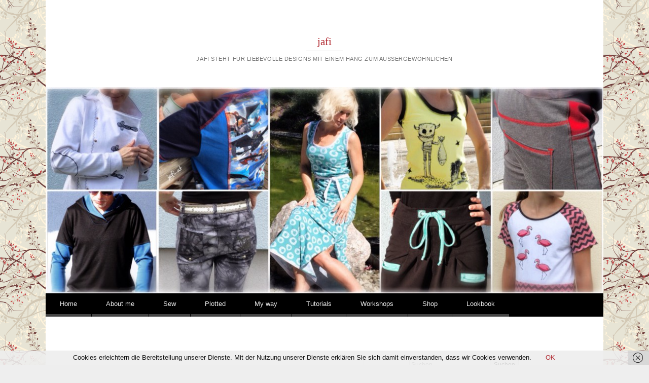

--- FILE ---
content_type: text/html; charset=UTF-8
request_url: http://jafi.at/2017/03
body_size: 23108
content:
<!DOCTYPE html>
<html lang="de">
<head>
<meta charset="UTF-8" />
<meta name="viewport" content="width=device-width" />
<title>März 2017 - jafi</title>
<link rel="profile" href="http://gmpg.org/xfn/11" />
<link rel="pingback" href="http://jafi.at/xmlrpc.php" />
<!--[if lt IE 9]>
<script src="http://jafi.at/wp-content/themes/reddle/js/html5.js" type="text/javascript"></script>
<![endif]-->

<meta name='robots' content='noindex, follow' />

	<!-- This site is optimized with the Yoast SEO plugin v26.7 - https://yoast.com/wordpress/plugins/seo/ -->
	<meta property="og:locale" content="de_DE" />
	<meta property="og:type" content="website" />
	<meta property="og:title" content="März 2017 - jafi" />
	<meta property="og:url" content="http://jafi.at/2017/03" />
	<meta property="og:site_name" content="jafi" />
	<meta name="twitter:card" content="summary_large_image" />
	<script type="application/ld+json" class="yoast-schema-graph">{"@context":"https://schema.org","@graph":[{"@type":"CollectionPage","@id":"http://jafi.at/2017/03","url":"http://jafi.at/2017/03","name":"März 2017 - jafi","isPartOf":{"@id":"http://jafi.at/#website"},"primaryImageOfPage":{"@id":"http://jafi.at/2017/03#primaryimage"},"image":{"@id":"http://jafi.at/2017/03#primaryimage"},"thumbnailUrl":"http://jafi.at/wp-content/uploads/2017/03/fullsizeoutput_aaa.jpg","breadcrumb":{"@id":"http://jafi.at/2017/03#breadcrumb"},"inLanguage":"de"},{"@type":"ImageObject","inLanguage":"de","@id":"http://jafi.at/2017/03#primaryimage","url":"http://jafi.at/wp-content/uploads/2017/03/fullsizeoutput_aaa.jpg","contentUrl":"http://jafi.at/wp-content/uploads/2017/03/fullsizeoutput_aaa.jpg","width":2602,"height":2602},{"@type":"BreadcrumbList","@id":"http://jafi.at/2017/03#breadcrumb","itemListElement":[{"@type":"ListItem","position":1,"name":"Startseite","item":"http://jafi.at/"},{"@type":"ListItem","position":2,"name":"Archive für März 2017"}]},{"@type":"WebSite","@id":"http://jafi.at/#website","url":"http://jafi.at/","name":"jafi","description":"jafi steht für liebevolle Designs mit einem Hang zum Außergewöhnlichen","potentialAction":[{"@type":"SearchAction","target":{"@type":"EntryPoint","urlTemplate":"http://jafi.at/?s={search_term_string}"},"query-input":{"@type":"PropertyValueSpecification","valueRequired":true,"valueName":"search_term_string"}}],"inLanguage":"de"}]}</script>
	<!-- / Yoast SEO plugin. -->


<link rel="alternate" type="application/rss+xml" title="jafi &raquo; Feed" href="http://jafi.at/feed" />
<link rel="alternate" type="application/rss+xml" title="jafi &raquo; Kommentar-Feed" href="http://jafi.at/comments/feed" />
<style id='wp-img-auto-sizes-contain-inline-css' type='text/css'>
img:is([sizes=auto i],[sizes^="auto," i]){contain-intrinsic-size:3000px 1500px}
/*# sourceURL=wp-img-auto-sizes-contain-inline-css */
</style>
<link rel='stylesheet' id='colorboxstyle-css' href='http://jafi.at/wp-content/plugins/link-library/colorbox/colorbox.css?ver=6.9' type='text/css' media='all' />
<link rel='stylesheet' id='sbi_styles-css' href='http://jafi.at/wp-content/plugins/instagram-feed/css/sbi-styles.min.css?ver=6.10.0' type='text/css' media='all' />
<style id='wp-emoji-styles-inline-css' type='text/css'>

	img.wp-smiley, img.emoji {
		display: inline !important;
		border: none !important;
		box-shadow: none !important;
		height: 1em !important;
		width: 1em !important;
		margin: 0 0.07em !important;
		vertical-align: -0.1em !important;
		background: none !important;
		padding: 0 !important;
	}
/*# sourceURL=wp-emoji-styles-inline-css */
</style>
<style id='wp-block-library-inline-css' type='text/css'>
:root{--wp-block-synced-color:#7a00df;--wp-block-synced-color--rgb:122,0,223;--wp-bound-block-color:var(--wp-block-synced-color);--wp-editor-canvas-background:#ddd;--wp-admin-theme-color:#007cba;--wp-admin-theme-color--rgb:0,124,186;--wp-admin-theme-color-darker-10:#006ba1;--wp-admin-theme-color-darker-10--rgb:0,107,160.5;--wp-admin-theme-color-darker-20:#005a87;--wp-admin-theme-color-darker-20--rgb:0,90,135;--wp-admin-border-width-focus:2px}@media (min-resolution:192dpi){:root{--wp-admin-border-width-focus:1.5px}}.wp-element-button{cursor:pointer}:root .has-very-light-gray-background-color{background-color:#eee}:root .has-very-dark-gray-background-color{background-color:#313131}:root .has-very-light-gray-color{color:#eee}:root .has-very-dark-gray-color{color:#313131}:root .has-vivid-green-cyan-to-vivid-cyan-blue-gradient-background{background:linear-gradient(135deg,#00d084,#0693e3)}:root .has-purple-crush-gradient-background{background:linear-gradient(135deg,#34e2e4,#4721fb 50%,#ab1dfe)}:root .has-hazy-dawn-gradient-background{background:linear-gradient(135deg,#faaca8,#dad0ec)}:root .has-subdued-olive-gradient-background{background:linear-gradient(135deg,#fafae1,#67a671)}:root .has-atomic-cream-gradient-background{background:linear-gradient(135deg,#fdd79a,#004a59)}:root .has-nightshade-gradient-background{background:linear-gradient(135deg,#330968,#31cdcf)}:root .has-midnight-gradient-background{background:linear-gradient(135deg,#020381,#2874fc)}:root{--wp--preset--font-size--normal:16px;--wp--preset--font-size--huge:42px}.has-regular-font-size{font-size:1em}.has-larger-font-size{font-size:2.625em}.has-normal-font-size{font-size:var(--wp--preset--font-size--normal)}.has-huge-font-size{font-size:var(--wp--preset--font-size--huge)}.has-text-align-center{text-align:center}.has-text-align-left{text-align:left}.has-text-align-right{text-align:right}.has-fit-text{white-space:nowrap!important}#end-resizable-editor-section{display:none}.aligncenter{clear:both}.items-justified-left{justify-content:flex-start}.items-justified-center{justify-content:center}.items-justified-right{justify-content:flex-end}.items-justified-space-between{justify-content:space-between}.screen-reader-text{border:0;clip-path:inset(50%);height:1px;margin:-1px;overflow:hidden;padding:0;position:absolute;width:1px;word-wrap:normal!important}.screen-reader-text:focus{background-color:#ddd;clip-path:none;color:#444;display:block;font-size:1em;height:auto;left:5px;line-height:normal;padding:15px 23px 14px;text-decoration:none;top:5px;width:auto;z-index:100000}html :where(.has-border-color){border-style:solid}html :where([style*=border-top-color]){border-top-style:solid}html :where([style*=border-right-color]){border-right-style:solid}html :where([style*=border-bottom-color]){border-bottom-style:solid}html :where([style*=border-left-color]){border-left-style:solid}html :where([style*=border-width]){border-style:solid}html :where([style*=border-top-width]){border-top-style:solid}html :where([style*=border-right-width]){border-right-style:solid}html :where([style*=border-bottom-width]){border-bottom-style:solid}html :where([style*=border-left-width]){border-left-style:solid}html :where(img[class*=wp-image-]){height:auto;max-width:100%}:where(figure){margin:0 0 1em}html :where(.is-position-sticky){--wp-admin--admin-bar--position-offset:var(--wp-admin--admin-bar--height,0px)}@media screen and (max-width:600px){html :where(.is-position-sticky){--wp-admin--admin-bar--position-offset:0px}}

/*# sourceURL=wp-block-library-inline-css */
</style><style id='global-styles-inline-css' type='text/css'>
:root{--wp--preset--aspect-ratio--square: 1;--wp--preset--aspect-ratio--4-3: 4/3;--wp--preset--aspect-ratio--3-4: 3/4;--wp--preset--aspect-ratio--3-2: 3/2;--wp--preset--aspect-ratio--2-3: 2/3;--wp--preset--aspect-ratio--16-9: 16/9;--wp--preset--aspect-ratio--9-16: 9/16;--wp--preset--color--black: #000000;--wp--preset--color--cyan-bluish-gray: #abb8c3;--wp--preset--color--white: #ffffff;--wp--preset--color--pale-pink: #f78da7;--wp--preset--color--vivid-red: #cf2e2e;--wp--preset--color--luminous-vivid-orange: #ff6900;--wp--preset--color--luminous-vivid-amber: #fcb900;--wp--preset--color--light-green-cyan: #7bdcb5;--wp--preset--color--vivid-green-cyan: #00d084;--wp--preset--color--pale-cyan-blue: #8ed1fc;--wp--preset--color--vivid-cyan-blue: #0693e3;--wp--preset--color--vivid-purple: #9b51e0;--wp--preset--gradient--vivid-cyan-blue-to-vivid-purple: linear-gradient(135deg,rgb(6,147,227) 0%,rgb(155,81,224) 100%);--wp--preset--gradient--light-green-cyan-to-vivid-green-cyan: linear-gradient(135deg,rgb(122,220,180) 0%,rgb(0,208,130) 100%);--wp--preset--gradient--luminous-vivid-amber-to-luminous-vivid-orange: linear-gradient(135deg,rgb(252,185,0) 0%,rgb(255,105,0) 100%);--wp--preset--gradient--luminous-vivid-orange-to-vivid-red: linear-gradient(135deg,rgb(255,105,0) 0%,rgb(207,46,46) 100%);--wp--preset--gradient--very-light-gray-to-cyan-bluish-gray: linear-gradient(135deg,rgb(238,238,238) 0%,rgb(169,184,195) 100%);--wp--preset--gradient--cool-to-warm-spectrum: linear-gradient(135deg,rgb(74,234,220) 0%,rgb(151,120,209) 20%,rgb(207,42,186) 40%,rgb(238,44,130) 60%,rgb(251,105,98) 80%,rgb(254,248,76) 100%);--wp--preset--gradient--blush-light-purple: linear-gradient(135deg,rgb(255,206,236) 0%,rgb(152,150,240) 100%);--wp--preset--gradient--blush-bordeaux: linear-gradient(135deg,rgb(254,205,165) 0%,rgb(254,45,45) 50%,rgb(107,0,62) 100%);--wp--preset--gradient--luminous-dusk: linear-gradient(135deg,rgb(255,203,112) 0%,rgb(199,81,192) 50%,rgb(65,88,208) 100%);--wp--preset--gradient--pale-ocean: linear-gradient(135deg,rgb(255,245,203) 0%,rgb(182,227,212) 50%,rgb(51,167,181) 100%);--wp--preset--gradient--electric-grass: linear-gradient(135deg,rgb(202,248,128) 0%,rgb(113,206,126) 100%);--wp--preset--gradient--midnight: linear-gradient(135deg,rgb(2,3,129) 0%,rgb(40,116,252) 100%);--wp--preset--font-size--small: 13px;--wp--preset--font-size--medium: 20px;--wp--preset--font-size--large: 36px;--wp--preset--font-size--x-large: 42px;--wp--preset--spacing--20: 0.44rem;--wp--preset--spacing--30: 0.67rem;--wp--preset--spacing--40: 1rem;--wp--preset--spacing--50: 1.5rem;--wp--preset--spacing--60: 2.25rem;--wp--preset--spacing--70: 3.38rem;--wp--preset--spacing--80: 5.06rem;--wp--preset--shadow--natural: 6px 6px 9px rgba(0, 0, 0, 0.2);--wp--preset--shadow--deep: 12px 12px 50px rgba(0, 0, 0, 0.4);--wp--preset--shadow--sharp: 6px 6px 0px rgba(0, 0, 0, 0.2);--wp--preset--shadow--outlined: 6px 6px 0px -3px rgb(255, 255, 255), 6px 6px rgb(0, 0, 0);--wp--preset--shadow--crisp: 6px 6px 0px rgb(0, 0, 0);}:where(.is-layout-flex){gap: 0.5em;}:where(.is-layout-grid){gap: 0.5em;}body .is-layout-flex{display: flex;}.is-layout-flex{flex-wrap: wrap;align-items: center;}.is-layout-flex > :is(*, div){margin: 0;}body .is-layout-grid{display: grid;}.is-layout-grid > :is(*, div){margin: 0;}:where(.wp-block-columns.is-layout-flex){gap: 2em;}:where(.wp-block-columns.is-layout-grid){gap: 2em;}:where(.wp-block-post-template.is-layout-flex){gap: 1.25em;}:where(.wp-block-post-template.is-layout-grid){gap: 1.25em;}.has-black-color{color: var(--wp--preset--color--black) !important;}.has-cyan-bluish-gray-color{color: var(--wp--preset--color--cyan-bluish-gray) !important;}.has-white-color{color: var(--wp--preset--color--white) !important;}.has-pale-pink-color{color: var(--wp--preset--color--pale-pink) !important;}.has-vivid-red-color{color: var(--wp--preset--color--vivid-red) !important;}.has-luminous-vivid-orange-color{color: var(--wp--preset--color--luminous-vivid-orange) !important;}.has-luminous-vivid-amber-color{color: var(--wp--preset--color--luminous-vivid-amber) !important;}.has-light-green-cyan-color{color: var(--wp--preset--color--light-green-cyan) !important;}.has-vivid-green-cyan-color{color: var(--wp--preset--color--vivid-green-cyan) !important;}.has-pale-cyan-blue-color{color: var(--wp--preset--color--pale-cyan-blue) !important;}.has-vivid-cyan-blue-color{color: var(--wp--preset--color--vivid-cyan-blue) !important;}.has-vivid-purple-color{color: var(--wp--preset--color--vivid-purple) !important;}.has-black-background-color{background-color: var(--wp--preset--color--black) !important;}.has-cyan-bluish-gray-background-color{background-color: var(--wp--preset--color--cyan-bluish-gray) !important;}.has-white-background-color{background-color: var(--wp--preset--color--white) !important;}.has-pale-pink-background-color{background-color: var(--wp--preset--color--pale-pink) !important;}.has-vivid-red-background-color{background-color: var(--wp--preset--color--vivid-red) !important;}.has-luminous-vivid-orange-background-color{background-color: var(--wp--preset--color--luminous-vivid-orange) !important;}.has-luminous-vivid-amber-background-color{background-color: var(--wp--preset--color--luminous-vivid-amber) !important;}.has-light-green-cyan-background-color{background-color: var(--wp--preset--color--light-green-cyan) !important;}.has-vivid-green-cyan-background-color{background-color: var(--wp--preset--color--vivid-green-cyan) !important;}.has-pale-cyan-blue-background-color{background-color: var(--wp--preset--color--pale-cyan-blue) !important;}.has-vivid-cyan-blue-background-color{background-color: var(--wp--preset--color--vivid-cyan-blue) !important;}.has-vivid-purple-background-color{background-color: var(--wp--preset--color--vivid-purple) !important;}.has-black-border-color{border-color: var(--wp--preset--color--black) !important;}.has-cyan-bluish-gray-border-color{border-color: var(--wp--preset--color--cyan-bluish-gray) !important;}.has-white-border-color{border-color: var(--wp--preset--color--white) !important;}.has-pale-pink-border-color{border-color: var(--wp--preset--color--pale-pink) !important;}.has-vivid-red-border-color{border-color: var(--wp--preset--color--vivid-red) !important;}.has-luminous-vivid-orange-border-color{border-color: var(--wp--preset--color--luminous-vivid-orange) !important;}.has-luminous-vivid-amber-border-color{border-color: var(--wp--preset--color--luminous-vivid-amber) !important;}.has-light-green-cyan-border-color{border-color: var(--wp--preset--color--light-green-cyan) !important;}.has-vivid-green-cyan-border-color{border-color: var(--wp--preset--color--vivid-green-cyan) !important;}.has-pale-cyan-blue-border-color{border-color: var(--wp--preset--color--pale-cyan-blue) !important;}.has-vivid-cyan-blue-border-color{border-color: var(--wp--preset--color--vivid-cyan-blue) !important;}.has-vivid-purple-border-color{border-color: var(--wp--preset--color--vivid-purple) !important;}.has-vivid-cyan-blue-to-vivid-purple-gradient-background{background: var(--wp--preset--gradient--vivid-cyan-blue-to-vivid-purple) !important;}.has-light-green-cyan-to-vivid-green-cyan-gradient-background{background: var(--wp--preset--gradient--light-green-cyan-to-vivid-green-cyan) !important;}.has-luminous-vivid-amber-to-luminous-vivid-orange-gradient-background{background: var(--wp--preset--gradient--luminous-vivid-amber-to-luminous-vivid-orange) !important;}.has-luminous-vivid-orange-to-vivid-red-gradient-background{background: var(--wp--preset--gradient--luminous-vivid-orange-to-vivid-red) !important;}.has-very-light-gray-to-cyan-bluish-gray-gradient-background{background: var(--wp--preset--gradient--very-light-gray-to-cyan-bluish-gray) !important;}.has-cool-to-warm-spectrum-gradient-background{background: var(--wp--preset--gradient--cool-to-warm-spectrum) !important;}.has-blush-light-purple-gradient-background{background: var(--wp--preset--gradient--blush-light-purple) !important;}.has-blush-bordeaux-gradient-background{background: var(--wp--preset--gradient--blush-bordeaux) !important;}.has-luminous-dusk-gradient-background{background: var(--wp--preset--gradient--luminous-dusk) !important;}.has-pale-ocean-gradient-background{background: var(--wp--preset--gradient--pale-ocean) !important;}.has-electric-grass-gradient-background{background: var(--wp--preset--gradient--electric-grass) !important;}.has-midnight-gradient-background{background: var(--wp--preset--gradient--midnight) !important;}.has-small-font-size{font-size: var(--wp--preset--font-size--small) !important;}.has-medium-font-size{font-size: var(--wp--preset--font-size--medium) !important;}.has-large-font-size{font-size: var(--wp--preset--font-size--large) !important;}.has-x-large-font-size{font-size: var(--wp--preset--font-size--x-large) !important;}
/*# sourceURL=global-styles-inline-css */
</style>

<style id='classic-theme-styles-inline-css' type='text/css'>
/*! This file is auto-generated */
.wp-block-button__link{color:#fff;background-color:#32373c;border-radius:9999px;box-shadow:none;text-decoration:none;padding:calc(.667em + 2px) calc(1.333em + 2px);font-size:1.125em}.wp-block-file__button{background:#32373c;color:#fff;text-decoration:none}
/*# sourceURL=/wp-includes/css/classic-themes.min.css */
</style>
<link rel='stylesheet' id='thumbs_rating_styles-css' href='http://jafi.at/wp-content/plugins/link-library/upvote-downvote/css/style.css?ver=1.0.0' type='text/css' media='all' />
<link rel='stylesheet' id='reddle-style-css' href='http://jafi.at/wp-content/themes/reddle/style.css?ver=6.9' type='text/css' media='all' />
<script type="text/javascript" src="http://jafi.at/wp-includes/js/jquery/jquery.min.js?ver=3.7.1" id="jquery-core-js"></script>
<script type="text/javascript" src="http://jafi.at/wp-includes/js/jquery/jquery-migrate.min.js?ver=3.4.1" id="jquery-migrate-js"></script>
<script type="text/javascript" src="http://jafi.at/wp-content/plugins/link-library/colorbox/jquery.colorbox-min.js?ver=1.3.9" id="colorbox-js"></script>
<script type="text/javascript" id="thumbs_rating_scripts-js-extra">
/* <![CDATA[ */
var thumbs_rating_ajax = {"ajax_url":"http://jafi.at/wp-admin/admin-ajax.php","nonce":"e7caef9e12"};
//# sourceURL=thumbs_rating_scripts-js-extra
/* ]]> */
</script>
<script type="text/javascript" src="http://jafi.at/wp-content/plugins/link-library/upvote-downvote/js/general.js?ver=4.0.1" id="thumbs_rating_scripts-js"></script>
<link rel="https://api.w.org/" href="http://jafi.at/wp-json/" /><link rel="EditURI" type="application/rsd+xml" title="RSD" href="http://jafi.at/xmlrpc.php?rsd" />
<meta name="generator" content="WordPress 6.9" />
	<link rel="preconnect" href="https://fonts.googleapis.com">
	<link rel="preconnect" href="https://fonts.gstatic.com">
	<link href='https://fonts.googleapis.com/css2?display=swap&family=Arimo' rel='stylesheet'><style id='LinkLibraryStyle' type='text/css'>
.linktable {margin-top: 15px;} .linktable a {text-decoration:none} a.featured { font-weight: bold; } table.linklisttable { width:100%; border-width: 0px 0px 0px 0px; border-spacing: 5px; /* border-style: outset outset outset outset; border-color: gray gray gray gray; */ border-collapse: separate; } table.linklisttable th { border-width: 1px 1px 1px 1px; padding: 3px 3px 3px 3px; background-color: #f4f5f3; /* border-style: none none none none; border-color: gray gray gray gray; -moz-border-radius: 3px 3px 3px 3px; */ } table.linklisttable td { border-width: 1px 1px 1px 1px; padding: 3px 3px 3px 3px; background-color: #dee1d8; /* border-style: dotted dotted dotted dotted; border-color: gray gray gray gray; -moz-border-radius: 3px 3px 3px 3px; */ } .linklistcatname{ font-family: arial; font-size: 16px; font-weight: bold; border: 0; padding-bottom: 10px; padding-top: 10px; } .linklistcatnamedesc{ font-family: arial; font-size: 12px; font-weight: normal; border: 0; padding-bottom: 10px; padding-top: 10px; } .linklistcolumnheader{ font-weight: bold; } div.rsscontent{color: #333333; font-family: "Helvetica Neue",Arial,Helvetica,sans-serif;font-size: 11px;line-height: 1.25em; vertical-align: baseline;letter-spacing: normal;word-spacing: normal;font-weight: normal;font-style: normal;font-variant: normal;text-transform: none; text-decoration: none;text-align: left;text-indent: 0px;max-width:500px;} #ll_rss_results { border-style:solid;border-width:1px;margin-left:10px;margin-top:10px;padding-top:3px;background-color:#f4f5f3;} .rsstitle{font-weight:400;font-size:0.8em;color:#33352C;font-family:Georgia,"Times New Roman",Times,serif;} .rsstitle a{color:#33352C} #ll_rss_results img { max-width: 400px; /* Adjust this value according to your content area size*/ height: auto; } .rsselements {float: right;} .highlight_word {background-color: #FFFF00} .previouspage {float:left;margin-top:10px;font-weight:bold} .nextpage {float: right;margin-top:10px;font-weight:bold} .resulttitle {padding-top:10px;} .catdropdown { width: 300px; } #llsearch {padding-top:10px;} .lladdlink { margin-top: 16px; } .lladdlink #lladdlinktitle { font-weight: bold; } .lladdlink table { margin-top: 5px; margin-bottom: 8px; border: 0; border-spacing: 0; border-collapse: collapse; } .lladdlink table td { border: 0; height: 30px; } .lladdlink table th { border: 0; text-align: left; font-weight: normal; width: 400px; } .lladdlink input[type="text"] { width: 300px; } .lladdlink select { width: 300px; } .llmessage { margin: 8px; border: 1px solid #ddd; background-color: #ff0; } .pageselector { margin-top: 20px; text-align: center; } .selectedpage { margin: 0px 4px 0px 4px; border: 1px solid #000; padding: 7px; background-color: #f4f5f3; } .unselectedpage { margin: 0px 4px 0px 4px; border: 1px solid #000; padding: 7px; background-color: #dee1d8; } .previousnextactive { margin: 0px 4px 0px 4px; border: 1px solid #000; padding: 7px; background-color: #dee1d8; } .previousnextinactive { margin: 0px 4px 0px 4px; border: 1px solid #000; padding: 7px; background-color: #dddddd; color: #cccccc; } .LinksInCat { display:none; } .allcatalphafilterlinkedletter, .catalphafilterlinkedletter, .catalphafilteremptyletter, .catalphafilterselectedletter, .allcatalphafilterselectedletter { width: 16px; height: 30px; float:left; margin-right: 6px; text-align: center; } .allcatalphafilterlinkedletter, .allcatalphafilterselectedletter { width: 40px; } .catalphafilterlinkedletter { background-color: #aaa; color: #444; } .catalphafilteremptyletter { background-color: #ddd; color: #fff; } .catalphafilterselectedletter { background-color: #558C89; color: #fff; } .catalphafilter { padding-bottom: 30px; }</style>

        <script type="text/javascript">
            var jQueryMigrateHelperHasSentDowngrade = false;

			window.onerror = function( msg, url, line, col, error ) {
				// Break out early, do not processing if a downgrade reqeust was already sent.
				if ( jQueryMigrateHelperHasSentDowngrade ) {
					return true;
                }

				var xhr = new XMLHttpRequest();
				var nonce = '2cdee670ae';
				var jQueryFunctions = [
					'andSelf',
					'browser',
					'live',
					'boxModel',
					'support.boxModel',
					'size',
					'swap',
					'clean',
					'sub',
                ];
				var match_pattern = /\)\.(.+?) is not a function/;
                var erroredFunction = msg.match( match_pattern );

                // If there was no matching functions, do not try to downgrade.
                if ( null === erroredFunction || typeof erroredFunction !== 'object' || typeof erroredFunction[1] === "undefined" || -1 === jQueryFunctions.indexOf( erroredFunction[1] ) ) {
                    return true;
                }

                // Set that we've now attempted a downgrade request.
                jQueryMigrateHelperHasSentDowngrade = true;

				xhr.open( 'POST', 'http://jafi.at/wp-admin/admin-ajax.php' );
				xhr.setRequestHeader( 'Content-Type', 'application/x-www-form-urlencoded' );
				xhr.onload = function () {
					var response,
                        reload = false;

					if ( 200 === xhr.status ) {
                        try {
                        	response = JSON.parse( xhr.response );

                        	reload = response.data.reload;
                        } catch ( e ) {
                        	reload = false;
                        }
                    }

					// Automatically reload the page if a deprecation caused an automatic downgrade, ensure visitors get the best possible experience.
					if ( reload ) {
						location.reload();
                    }
				};

				xhr.send( encodeURI( 'action=jquery-migrate-downgrade-version&_wpnonce=' + nonce ) );

				// Suppress error alerts in older browsers
				return true;
			}
        </script>

		<!-- Analytics by WP Statistics - https://wp-statistics.com -->
	<style type="text/css">
	#masthead img {
		float: left;
	}
			#site-description {
			color: #777 !important;
		}
		</style>
	<style type="text/css" id="custom-background-css">
body.custom-background { background-image: url("http://jafi.at/wp-content/uploads/2016/10/2290455.png"); background-position: left top; background-size: auto; background-repeat: repeat; background-attachment: scroll; }
</style>
	<link rel="icon" href="http://jafi.at/wp-content/uploads/2015/07/cropped-img_6640-32x32.jpg" sizes="32x32" />
<link rel="icon" href="http://jafi.at/wp-content/uploads/2015/07/cropped-img_6640-192x192.jpg" sizes="192x192" />
<link rel="apple-touch-icon" href="http://jafi.at/wp-content/uploads/2015/07/cropped-img_6640-180x180.jpg" />
<meta name="msapplication-TileImage" content="http://jafi.at/wp-content/uploads/2015/07/cropped-img_6640-270x270.jpg" />
	<style id="egf-frontend-styles" type="text/css">
		p {font-family: 'Arimo', sans-serif;font-style: normal;font-weight: 400;} h1 {} h2 {} h3 {} h4 {} h5 {} h6 {} 	</style>
	</head>

<body class="archive date custom-background wp-theme-reddle primary secondary indexed single-author fixed">
<div id="page" class="hfeed">
	<header id="masthead" role="banner">
		<div class="site-branding">
			<h1 id="site-title"><a href="http://jafi.at/" title="jafi" rel="home">jafi</a></h1>
			<h2 id="site-description">jafi steht für liebevolle Designs mit einem Hang zum Außergewöhnlichen</h2>
		</div><!-- .site-branding -->

				<a href="http://jafi.at/" rel="home">
			<img id="header-image" src="http://jafi.at/wp-content/uploads/2016/10/cropped-img_7299.jpg" width="1120" height="414" alt="" />
		</a>
		
				<nav id="access" role="navigation">
			<div class="skip-link assistive-text"><a href="#content" title="Springe zum Inhalt">Springe zum Inhalt</a></div>

			<button class="menu-toggle" aria-controls="primary-menu" aria-expanded="false">Hauptmenü</button>
			<div class="menu-menu-1-container"><ul id="primary-menu" class="menu"><li id="menu-item-2923" class="menu-item menu-item-type-post_type menu-item-object-page menu-item-has-children menu-item-2923"><a href="http://jafi.at/home">Home</a>
<ul class="sub-menu">
	<li id="menu-item-6222" class="menu-item menu-item-type-post_type menu-item-object-page menu-item-privacy-policy menu-item-6222"><a rel="privacy-policy" href="http://jafi.at/home/datenschutzerklaerung">Datenschutzerklärung</a></li>
</ul>
</li>
<li id="menu-item-2922" class="menu-item menu-item-type-post_type menu-item-object-page menu-item-has-children menu-item-2922"><a href="http://jafi.at/about-me">About me</a>
<ul class="sub-menu">
	<li id="menu-item-6228" class="menu-item menu-item-type-post_type menu-item-object-page menu-item-6228"><a href="http://jafi.at/impressum">Impressum</a></li>
</ul>
</li>
<li id="menu-item-2927" class="menu-item menu-item-type-taxonomy menu-item-object-category menu-item-has-children menu-item-2927"><a href="http://jafi.at/category/sew">Sew</a>
<ul class="sub-menu">
	<li id="menu-item-2928" class="menu-item menu-item-type-taxonomy menu-item-object-category menu-item-2928"><a href="http://jafi.at/category/sew/accessoires">Accessoires</a></li>
	<li id="menu-item-2929" class="menu-item menu-item-type-taxonomy menu-item-object-category menu-item-2929"><a href="http://jafi.at/category/sew/bags">Bags</a></li>
	<li id="menu-item-2930" class="menu-item menu-item-type-taxonomy menu-item-object-category menu-item-2930"><a href="http://jafi.at/category/sew/kids">Kids</a></li>
	<li id="menu-item-2931" class="menu-item menu-item-type-taxonomy menu-item-object-category menu-item-2931"><a href="http://jafi.at/category/sew/men">Men</a></li>
	<li id="menu-item-2932" class="menu-item menu-item-type-taxonomy menu-item-object-category menu-item-2932"><a href="http://jafi.at/category/sew/woman">Woman</a></li>
</ul>
</li>
<li id="menu-item-2926" class="menu-item menu-item-type-taxonomy menu-item-object-category menu-item-2926"><a href="http://jafi.at/category/plotted">Plotted</a></li>
<li id="menu-item-2925" class="menu-item menu-item-type-taxonomy menu-item-object-category menu-item-2925"><a href="http://jafi.at/category/my-way">My way</a></li>
<li id="menu-item-2933" class="menu-item menu-item-type-taxonomy menu-item-object-category menu-item-2933"><a href="http://jafi.at/category/tutorials">Tutorials</a></li>
<li id="menu-item-2934" class="menu-item menu-item-type-taxonomy menu-item-object-category menu-item-has-children menu-item-2934"><a href="http://jafi.at/category/workshops">Workshops</a>
<ul class="sub-menu">
	<li id="menu-item-3278" class="menu-item menu-item-type-taxonomy menu-item-object-category menu-item-3278"><a href="http://jafi.at/category/workshops/naeh-mit-mir">Näh mit mir</a></li>
	<li id="menu-item-3279" class="menu-item menu-item-type-taxonomy menu-item-object-category menu-item-3279"><a href="http://jafi.at/category/workshops/spezial-workshop-overlock">Spezial-Workshop Overlock</a></li>
	<li id="menu-item-8769" class="menu-item menu-item-type-taxonomy menu-item-object-category menu-item-8769"><a href="http://jafi.at/category/workshops/spezial-workshop-coverlock">Spezial-Workshop Coverlock</a></li>
</ul>
</li>
<li id="menu-item-6256" class="menu-item menu-item-type-post_type menu-item-object-page menu-item-6256"><a href="http://jafi.at/shop">Shop</a></li>
<li id="menu-item-6249" class="menu-item menu-item-type-post_type menu-item-object-page menu-item-has-children menu-item-6249"><a href="http://jafi.at/lookbook">Lookbook</a>
<ul class="sub-menu">
	<li id="menu-item-6248" class="menu-item menu-item-type-post_type menu-item-object-page menu-item-6248"><a href="http://jafi.at/mein-kleid-nr-1">Jafi Mein Kleid Nr. 1</a></li>
	<li id="menu-item-6318" class="menu-item menu-item-type-post_type menu-item-object-page menu-item-6318"><a href="http://jafi.at/jafi-mein-kleid-nr-1-rockt">Mein Kleid Nr. 1 – Rock(t)</a></li>
	<li id="menu-item-6726" class="menu-item menu-item-type-post_type menu-item-object-page menu-item-6726"><a href="http://jafi.at/lookbook/mini-me-kleid-nr-1">Jafi Mini-Me Kleid Nr. 1</a></li>
	<li id="menu-item-6737" class="menu-item menu-item-type-post_type menu-item-object-page menu-item-6737"><a href="http://jafi.at/lookbook/mama-and-mini-me">Bundle Mein Kleid Nr. 1 &#038; Mini-Me</a></li>
</ul>
</li>
</ul></div>		</nav><!-- #access -->
			</header><!-- #masthead -->

	<div id="main">
		<section id="primary">
			<div id="content" role="main">

			
				<header class="page-header">
					<h1 class="page-title">
						Monat: <span>März 2017</span>					</h1>
									</header>

					<nav id="nav-above">
		<h1 class="assistive-text section-heading">Beitrags-Navigation</h1>

	
				<div class="nav-previous"><a href="http://jafi.at/2017/03/page/2" ><span class="meta-nav">&larr;</span> Ältere Artikel</a></div>
		
		
	
	</nav><!-- #nav-above -->
	
								
					
<article id="post-3890" class="post-3890 post type-post status-publish format-standard has-post-thumbnail hentry category-sew category-woman tag-biostoffe tag-clara tag-create-in-austria tag-haken-und-oesen tag-ich-nahe-bio tag-jacke tag-lillelieblinks tag-lillestoff tag-lillestoffschnittmuster tag-lilly-by-lillestoff tag-organic-cotton tag-retrojacke tag-retrolook tag-rot tag-rums tag-schwarz tag-sweat has-featured-image">
		<div class="entry-image">
		<a href="http://jafi.at/clara-von-lilly-by-lillestoff" title="Permanentlink zu Clara von Lilly by Lillestoff" rel="bookmark">
			<img width="440" height="440" src="http://jafi.at/wp-content/uploads/2017/03/fullsizeoutput_aaa-1024x1024.jpg" class="featured-image wp-post-image" alt="" decoding="async" srcset="http://jafi.at/wp-content/uploads/2017/03/fullsizeoutput_aaa-1024x1024.jpg 1024w, http://jafi.at/wp-content/uploads/2017/03/fullsizeoutput_aaa-150x150.jpg 150w, http://jafi.at/wp-content/uploads/2017/03/fullsizeoutput_aaa-300x300.jpg 300w, http://jafi.at/wp-content/uploads/2017/03/fullsizeoutput_aaa-768x768.jpg 768w" sizes="(max-width: 440px) 100vw, 440px" />		</a>
	</div>
	
	<header class="entry-header">
		<h1 class="entry-title"><a href="http://jafi.at/clara-von-lilly-by-lillestoff" rel="bookmark">Clara von Lilly by Lillestoff</a></h1>

				<div class="entry-meta">
			<span class="byline">Veröffentlicht von <span class="author vcard"><a class="url fn n" href="http://jafi.at/author/jafiat" title="Alle Beiträge von jafiat anzeigen" rel="author">jafiat</a></span></span>		</div><!-- .entry-meta -->
		
				<p class="comments-link"><a href="http://jafi.at/clara-von-lilly-by-lillestoff#comments">8</a></p>
			</header><!-- .entry-header -->

		<div class="entry-content">
		<h3>Das Schnittmuster</h3>
<p>Bei Clara von Lilly by Lillestoff handelt es sich um ein zauberhaftes, kurzgeschnittenes Retrojäckchen mit Bubikragen. Im Besonderen stechen die breiten Bündchen bei den Ärmeln und am Saum hervor. Abnäher im Rückenbereich garantieren eine perfekte Passform.</p>
<p><img decoding="async" class="alignnone wp-image-3898 size-large" src="http://jafi.at/wp-content/uploads/2017/03/fullsizeoutput_7ee-576x1024.jpg" alt="" width="440" height="782" srcset="http://jafi.at/wp-content/uploads/2017/03/fullsizeoutput_7ee-576x1024.jpg 576w, http://jafi.at/wp-content/uploads/2017/03/fullsizeoutput_7ee-169x300.jpg 169w, http://jafi.at/wp-content/uploads/2017/03/fullsizeoutput_7ee-768x1365.jpg 768w, http://jafi.at/wp-content/uploads/2017/03/fullsizeoutput_7ee.jpg 2032w" sizes="(max-width: 440px) 100vw, 440px" /><img loading="lazy" decoding="async" class="alignnone wp-image-3900 size-large" src="http://jafi.at/wp-content/uploads/2017/03/fullsizeoutput_7f1-576x1024.jpg" alt="" width="440" height="782" srcset="http://jafi.at/wp-content/uploads/2017/03/fullsizeoutput_7f1-576x1024.jpg 576w, http://jafi.at/wp-content/uploads/2017/03/fullsizeoutput_7f1-169x300.jpg 169w, http://jafi.at/wp-content/uploads/2017/03/fullsizeoutput_7f1-768x1365.jpg 768w, http://jafi.at/wp-content/uploads/2017/03/fullsizeoutput_7f1.jpg 2032w" sizes="auto, (max-width: 440px) 100vw, 440px" /></p>
<p>Clara kann offen getragen oder wie in meinem Fall mit Haken und Ösen geschlossen werden. Diese wunderschönen Haken und Ösen können übrigens entweder in Schwarz oder Braun direkt bei <a href="http://www.lillestoff.com/" target="_blank">Lillestoff</a> geordert werden. Das finde ich richtig klasse, denn so hat man mit dem Stoff auch gleich das passende Zubehör.</p>
<p><img loading="lazy" decoding="async" class="alignnone wp-image-3906 size-large" src="http://jafi.at/wp-content/uploads/2017/03/fullsizeoutput_7fd-1024x1024.jpg" alt="" width="440" height="440" srcset="http://jafi.at/wp-content/uploads/2017/03/fullsizeoutput_7fd-1024x1024.jpg 1024w, http://jafi.at/wp-content/uploads/2017/03/fullsizeoutput_7fd-150x150.jpg 150w, http://jafi.at/wp-content/uploads/2017/03/fullsizeoutput_7fd-300x300.jpg 300w, http://jafi.at/wp-content/uploads/2017/03/fullsizeoutput_7fd-768x768.jpg 768w" sizes="auto, (max-width: 440px) 100vw, 440px" /><img loading="lazy" decoding="async" class="alignnone wp-image-3909 size-large" src="http://jafi.at/wp-content/uploads/2017/03/ERL0777a-683x1024.jpg" alt="" width="440" height="660" srcset="http://jafi.at/wp-content/uploads/2017/03/ERL0777a-683x1024.jpg 683w, http://jafi.at/wp-content/uploads/2017/03/ERL0777a-200x300.jpg 200w, http://jafi.at/wp-content/uploads/2017/03/ERL0777a-768x1152.jpg 768w" sizes="auto, (max-width: 440px) 100vw, 440px" /> <img loading="lazy" decoding="async" class="alignnone wp-image-3908 size-large" src="http://jafi.at/wp-content/uploads/2017/03/ERL0776a-1024x683.jpg" alt="" width="440" height="293" srcset="http://jafi.at/wp-content/uploads/2017/03/ERL0776a-1024x683.jpg 1024w, http://jafi.at/wp-content/uploads/2017/03/ERL0776a-300x200.jpg 300w, http://jafi.at/wp-content/uploads/2017/03/ERL0776a-768x512.jpg 768w" sizes="auto, (max-width: 440px) 100vw, 440px" /></p>
<p>Das Schnittmuster wird, wie bei Lillestoff üblich, wieder als Papierschnittmuster erhältlich sein. Es beinhaltet die Größen 32-54 und ist für dehnbare Stoffe, wie z.B. Sweat, Jersey, Wolljersey, Interlock usw. ausgelegt.</p>
<p><img loading="lazy" decoding="async" class="alignnone wp-image-3897 size-large" src="http://jafi.at/wp-content/uploads/2017/03/fullsizeoutput_7ea-576x1024.jpg" alt="" width="440" height="782" srcset="http://jafi.at/wp-content/uploads/2017/03/fullsizeoutput_7ea-576x1024.jpg 576w, http://jafi.at/wp-content/uploads/2017/03/fullsizeoutput_7ea-169x300.jpg 169w, http://jafi.at/wp-content/uploads/2017/03/fullsizeoutput_7ea-768x1365.jpg 768w, http://jafi.at/wp-content/uploads/2017/03/fullsizeoutput_7ea.jpg 1698w" sizes="auto, (max-width: 440px) 100vw, 440px" /> <img loading="lazy" decoding="async" class="alignnone wp-image-3896 size-large" src="http://jafi.at/wp-content/uploads/2017/03/fullsizeoutput_80b-576x1024.jpg" alt="" width="440" height="782" srcset="http://jafi.at/wp-content/uploads/2017/03/fullsizeoutput_80b-576x1024.jpg 576w, http://jafi.at/wp-content/uploads/2017/03/fullsizeoutput_80b-169x300.jpg 169w, http://jafi.at/wp-content/uploads/2017/03/fullsizeoutput_80b-768x1365.jpg 768w, http://jafi.at/wp-content/uploads/2017/03/fullsizeoutput_80b.jpg 2031w" sizes="auto, (max-width: 440px) 100vw, 440px" /></p>
<p>Passend zum Schnittmuster wird es auf dem <a href="https://www.youtube.com/channel/UCQZhDeVewYfnPqYoPR_wFzA" target="_blank">Lillestoff-Kanal</a> ein neues Youtube Video geben, in dem die wichtigsten Schritte, wie das Nähen der Belege oder des Wendesaums, detailliert erklärt werden. So gelingt es garantiert!</p>
<h3>Der Stoff</h3>
<p>Für meine Clara habe ich mich für roten Sweat entschieden, der natürlich auch aus dem Hause Lillestoff kommt. Der Sweat trägt sich ganz hervorranged und ist für dieses Schnittmuster perfekt geeignet.</p>
<p><img loading="lazy" decoding="async" class="alignnone wp-image-3904 size-large" src="http://jafi.at/wp-content/uploads/2017/03/fullsizeoutput_7fa-576x1024.jpg" alt="" width="440" height="782" srcset="http://jafi.at/wp-content/uploads/2017/03/fullsizeoutput_7fa-576x1024.jpg 576w, http://jafi.at/wp-content/uploads/2017/03/fullsizeoutput_7fa-169x300.jpg 169w, http://jafi.at/wp-content/uploads/2017/03/fullsizeoutput_7fa-768x1365.jpg 768w, http://jafi.at/wp-content/uploads/2017/03/fullsizeoutput_7fa.jpg 2032w" sizes="auto, (max-width: 440px) 100vw, 440px" /> <img loading="lazy" decoding="async" class="alignnone wp-image-3907 size-large" src="http://jafi.at/wp-content/uploads/2017/03/fullsizeoutput_807-576x1024.jpg" alt="" width="440" height="782" srcset="http://jafi.at/wp-content/uploads/2017/03/fullsizeoutput_807-576x1024.jpg 576w, http://jafi.at/wp-content/uploads/2017/03/fullsizeoutput_807-169x300.jpg 169w, http://jafi.at/wp-content/uploads/2017/03/fullsizeoutput_807-768x1365.jpg 768w, http://jafi.at/wp-content/uploads/2017/03/fullsizeoutput_807.jpg 2032w" sizes="auto, (max-width: 440px) 100vw, 440px" /></p>
<p>Um ein schönes Ergebnis bei den vorderen Kanten der Vorderteile zu erhalten, ist die Verwendung von Vliesline erforderlich. Es stabilisiert den Sweat und nimmt ihm die Elastizität, wobei ich Vliesline H 200 verwendet habe.</p>
<p><img loading="lazy" decoding="async" class="alignnone wp-image-3903 size-large" src="http://jafi.at/wp-content/uploads/2017/03/fullsizeoutput_7f6-576x1024.jpg" alt="" width="440" height="782" srcset="http://jafi.at/wp-content/uploads/2017/03/fullsizeoutput_7f6-576x1024.jpg 576w, http://jafi.at/wp-content/uploads/2017/03/fullsizeoutput_7f6-169x300.jpg 169w, http://jafi.at/wp-content/uploads/2017/03/fullsizeoutput_7f6-768x1365.jpg 768w, http://jafi.at/wp-content/uploads/2017/03/fullsizeoutput_7f6.jpg 2032w" sizes="auto, (max-width: 440px) 100vw, 440px" /><img loading="lazy" decoding="async" class="alignnone wp-image-3900 size-large" src="http://jafi.at/wp-content/uploads/2017/03/fullsizeoutput_7f1-576x1024.jpg" alt="" width="440" height="782" srcset="http://jafi.at/wp-content/uploads/2017/03/fullsizeoutput_7f1-576x1024.jpg 576w, http://jafi.at/wp-content/uploads/2017/03/fullsizeoutput_7f1-169x300.jpg 169w, http://jafi.at/wp-content/uploads/2017/03/fullsizeoutput_7f1-768x1365.jpg 768w, http://jafi.at/wp-content/uploads/2017/03/fullsizeoutput_7f1.jpg 2032w" sizes="auto, (max-width: 440px) 100vw, 440px" /><img loading="lazy" decoding="async" class="alignnone wp-image-3901 size-large" src="http://jafi.at/wp-content/uploads/2017/03/fullsizeoutput_7f3-576x1024.jpg" alt="" width="440" height="782" srcset="http://jafi.at/wp-content/uploads/2017/03/fullsizeoutput_7f3-576x1024.jpg 576w, http://jafi.at/wp-content/uploads/2017/03/fullsizeoutput_7f3-169x300.jpg 169w, http://jafi.at/wp-content/uploads/2017/03/fullsizeoutput_7f3-768x1365.jpg 768w, http://jafi.at/wp-content/uploads/2017/03/fullsizeoutput_7f3.jpg 2032w" sizes="auto, (max-width: 440px) 100vw, 440px" /></p>
<h3>Das Look-Book</h3>
<p>So, wie schon bei allen anderen Lillestoff-Schnittmustern, gibt es auch für Clara ein traumhaft schönes <a href="https://drive.google.com/file/d/0B4sAEB3M7nDbVTROcjJFX1hGejg/view" target="_blank">Look-Book</a>. Es zeigt ganz beeindruckend die vielen wunderbaren Modelle der einzelnen Designnäherinnen. Es ist wirklich eine Jacke schöner als die andere!</p>
<p><img loading="lazy" decoding="async" class="alignnone wp-image-3902 size-large" src="http://jafi.at/wp-content/uploads/2017/03/fullsizeoutput_7f4-576x1024.jpg" alt="" width="440" height="782" srcset="http://jafi.at/wp-content/uploads/2017/03/fullsizeoutput_7f4-576x1024.jpg 576w, http://jafi.at/wp-content/uploads/2017/03/fullsizeoutput_7f4-169x300.jpg 169w, http://jafi.at/wp-content/uploads/2017/03/fullsizeoutput_7f4-768x1365.jpg 768w, http://jafi.at/wp-content/uploads/2017/03/fullsizeoutput_7f4.jpg 2032w" sizes="auto, (max-width: 440px) 100vw, 440px" /></p>
<p>So, heute heißt es für mich Koffer packen und früh schlafen gehen, denn ich werde das kommende Wochenende auf der H+H Cologne verbringen. Wobei ich gestehen muss, dass mit dem Früh-Schlafen-Gehen klappt bei mir zumeist nicht.</p>
<p>Jedenfalls freue ich mich schon sehr darauf und wünsche euch noch ein angenehmes Wochenende. Alles Liebe! Janine</p>
<h3>Kurz zusammengefasst:</h3>
<p>Schnittmuster: Clara von Lilly by Lillestoff &#8211; ab 01.04.2017 als Papierschnittmuster bei <a href="http://www.lillestoff.com/schnittmuster/lillestoff.html" target="_blank">Lillestoff-Schnittmuster</a> erhältlich!</p>
<p>Stoff: <a href="http://www.lillestoff.com/sweatrot.html" target="_blank">Sweat rot</a> &#8211; wurde mir von Lillestoff gratis zur Verfügung gestellt!</p>
<p>Fotos: <img loading="lazy" decoding="async" class="alignnone wp-image-2241" src="http://jafi.at/wp-content/uploads/2016/06/logo-gerl-300x79.jpg" alt="Logo Gerl" width="114" height="30" srcset="http://jafi.at/wp-content/uploads/2016/06/logo-gerl-300x79.jpg 300w, http://jafi.at/wp-content/uploads/2016/06/logo-gerl.jpg 522w" sizes="auto, (max-width: 114px) 100vw, 114px" /> „<a href="https://www.facebook.com/josef.gerl1?fref=ts" target="_blank">Fotogeschichten Gerl</a>“ powered by <a href="http://www.tommyundlilly.at" target="_blank">T&amp;L Stoffgeschichten</a></p>
<h3>Verlinkt bei:</h3>
<p><a href="http://rundumsweib.blogspot.de/" target="_blank"><img loading="lazy" decoding="async" class="alignnone wp-image-1263" src="http://jafi.at/wp-content/uploads/2015/10/rums-300x300.jpg" alt="Rums" width="81" height="81" srcset="http://jafi.at/wp-content/uploads/2015/10/rums-300x300.jpg 300w, http://jafi.at/wp-content/uploads/2015/10/rums-150x150.jpg 150w, http://jafi.at/wp-content/uploads/2015/10/rums.jpg 760w" sizes="auto, (max-width: 81px) 100vw, 81px" /></a></p>
<p><a href="http://www.createinaustria.at" target="_blank"><img loading="lazy" decoding="async" class="alignnone wp-image-397" src="http://jafi.at/wp-content/uploads/2015/04/cia_blogheader_940-schatten-300x150.jpg" alt="CIA_Blogheader_940-Schatten" width="88" height="44" srcset="http://jafi.at/wp-content/uploads/2015/04/cia_blogheader_940-schatten-300x150.jpg 300w, http://jafi.at/wp-content/uploads/2015/04/cia_blogheader_940-schatten-768x384.jpg 768w, http://jafi.at/wp-content/uploads/2015/04/cia_blogheader_940-schatten.jpg 940w" sizes="auto, (max-width: 88px) 100vw, 88px" /></a></p>
<p><a href="http://www.keko-kreativ.de" target="_blank"><img loading="lazy" decoding="async" class="alignnone wp-image-1261" src="http://jafi.at/wp-content/uploads/2015/10/ich-nc3a4h-bio.png" alt="ich näh bio" width="85" height="53" /></a></p>
<p><a href="http://selbermachen-macht-gluecklich.de" target="_blank"><img loading="lazy" decoding="async" class="alignnone wp-image-2970" src="http://jafi.at/wp-content/uploads/2016/10/biostoff-logo-inkparty-selbermachen-macht-gluecklich-300x115.png" alt="biostoff-logo-inkparty-selbermachen-macht-gluecklich" width="112" height="43" /></a></p>
<p><a href="http://lillestoff.blogspot.co.at/2017/03/lillelieblinks-1317.html" target="_blank"><img loading="lazy" decoding="async" class="alignnone wp-image-1964" src="http://jafi.at/wp-content/uploads/2016/04/lieblinks-collage-300x57.jpg" alt="Lieblinks-Collage" width="122" height="23" srcset="http://jafi.at/wp-content/uploads/2016/04/lieblinks-collage-300x57.jpg 300w, http://jafi.at/wp-content/uploads/2016/04/lieblinks-collage-768x146.jpg 768w, http://jafi.at/wp-content/uploads/2016/04/lieblinks-collage-1024x195.jpg 1024w, http://jafi.at/wp-content/uploads/2016/04/lieblinks-collage.jpg 1600w" sizes="auto, (max-width: 122px) 100vw, 122px" /></a> (ab 31.03.2017)</p>
<p>*** Ich mache gerne Werbung für Dinge, die mich überzeugt haben! ***</p>
			</div><!-- .entry-content -->
	
		<footer class="entry-meta">
								<p class="cat-links taxonomy-links">
				Veröffentlicht in <a href="http://jafi.at/category/sew" rel="category tag">Sew</a>, <a href="http://jafi.at/category/sew/woman" rel="category tag">Woman</a>			</p>
			
						<p class="tag-links taxonomy-links">
				Markiert mit <a href="http://jafi.at/tag/biostoffe" rel="tag">Biostoffe</a>, <a href="http://jafi.at/tag/clara" rel="tag">Clara</a>, <a href="http://jafi.at/tag/create-in-austria" rel="tag">Create in Austria</a>, <a href="http://jafi.at/tag/haken-und-oesen" rel="tag">Haken und Ösen</a>, <a href="http://jafi.at/tag/ich-nahe-bio" rel="tag">Ich nähe Bio</a>, <a href="http://jafi.at/tag/jacke" rel="tag">Jacke</a>, <a href="http://jafi.at/tag/lillelieblinks" rel="tag">Lillelieblinks</a>, <a href="http://jafi.at/tag/lillestoff" rel="tag">Lillestoff</a>, <a href="http://jafi.at/tag/lillestoffschnittmuster" rel="tag">Lillestoffschnittmuster</a>, <a href="http://jafi.at/tag/lilly-by-lillestoff" rel="tag">Lilly by Lillestoff</a>, <a href="http://jafi.at/tag/organic-cotton" rel="tag">organic Cotton</a>, <a href="http://jafi.at/tag/retrojacke" rel="tag">Retrojacke</a>, <a href="http://jafi.at/tag/retrolook" rel="tag">Retrolook</a>, <a href="http://jafi.at/tag/rot" rel="tag">Rot</a>, <a href="http://jafi.at/tag/rums" rel="tag">Rums</a>, <a href="http://jafi.at/tag/schwarz" rel="tag">Schwarz</a>, <a href="http://jafi.at/tag/sweat" rel="tag">Sweat</a>			</p>
					
		<p class="date-link"><a href="http://jafi.at/clara-von-lilly-by-lillestoff" title="Permanentlink zu Clara von Lilly by Lillestoff" rel="bookmark" class="permalink"><span class="month">März</span><span class="sep">&middot;</span><span class="day">30</span></a></p>

			</footer><!-- #entry-meta -->
	</article><!-- #post-## -->

				
					
<article id="post-3850" class="post-3850 post type-post status-publish format-standard has-post-thumbnail hentry category-sew category-woman tag-afterworksewing tag-biostoffe tag-create-in-austria tag-dunkelbraun tag-fotogeschichten-gerl tag-ich-nah-bio tag-kibadoo tag-kleid tag-kupfer tag-lillestoff tag-matordis tag-matordis-meets-organic-lines tag-mia-maigruen tag-organic-cotton tag-organic-lines tag-schulter-cut-out tag-versaeuberungsstreifen has-featured-image">
		<div class="entry-image">
		<a href="http://jafi.at/matordis-meets-organic-lines" title="Permanentlink zu MAtordis meets Organic Lines" rel="bookmark">
			<img width="440" height="440" src="http://jafi.at/wp-content/uploads/2017/03/fullsizeoutput_7af-1024x1024.jpg" class="featured-image wp-post-image" alt="" decoding="async" loading="lazy" srcset="http://jafi.at/wp-content/uploads/2017/03/fullsizeoutput_7af-1024x1024.jpg 1024w, http://jafi.at/wp-content/uploads/2017/03/fullsizeoutput_7af-150x150.jpg 150w, http://jafi.at/wp-content/uploads/2017/03/fullsizeoutput_7af-300x300.jpg 300w, http://jafi.at/wp-content/uploads/2017/03/fullsizeoutput_7af-768x768.jpg 768w" sizes="auto, (max-width: 440px) 100vw, 440px" />		</a>
	</div>
	
	<header class="entry-header">
		<h1 class="entry-title"><a href="http://jafi.at/matordis-meets-organic-lines" rel="bookmark">MAtordis meets Organic Lines</a></h1>

				<div class="entry-meta">
			<span class="byline">Veröffentlicht von <span class="author vcard"><a class="url fn n" href="http://jafi.at/author/jafiat" title="Alle Beiträge von jafiat anzeigen" rel="author">jafiat</a></span></span>		</div><!-- .entry-meta -->
		
				<p class="comments-link"><a href="http://jafi.at/matordis-meets-organic-lines#comments">6</a></p>
			</header><!-- .entry-header -->

		<div class="entry-content">
		<h3>Organic Lines</h3>
<p>In meinem Beitrag <a href="http://jafi.at/matordis-und-modal-anemone" target="_blank">MAtordis und Modal Anemone</a> hatte ich ja schon erwähnt, dass ich mir nach dem Shirt auch noch ein Kleid genäht hatte. Und ich war mir absolut sicher, dass dieser traumhafte Stoff namens Organic Lines nach dem Design von <a href="http://miamaigruen.blogspot.co.at/" target="_blank">Mia Maigrün</a> perfekt zum Kleid passt. Also MAtordis meets Organic Lines &#8211; da haben sich wieder Zwei gefunden, die einfach zusammengehören!</p>
<p><img loading="lazy" decoding="async" class="alignnone wp-image-3859 size-large" src="http://jafi.at/wp-content/uploads/2017/03/fullsizeoutput_76d-576x1024.jpg" width="440" height="782" srcset="http://jafi.at/wp-content/uploads/2017/03/fullsizeoutput_76d-576x1024.jpg 576w, http://jafi.at/wp-content/uploads/2017/03/fullsizeoutput_76d-169x300.jpg 169w, http://jafi.at/wp-content/uploads/2017/03/fullsizeoutput_76d-768x1365.jpg 768w, http://jafi.at/wp-content/uploads/2017/03/fullsizeoutput_76d.jpg 2032w" sizes="auto, (max-width: 440px) 100vw, 440px" /> <img loading="lazy" decoding="async" class="alignnone wp-image-3855 size-large" src="http://jafi.at/wp-content/uploads/2017/03/fullsizeoutput_765-576x1024.jpg" width="440" height="782" srcset="http://jafi.at/wp-content/uploads/2017/03/fullsizeoutput_765-576x1024.jpg 576w, http://jafi.at/wp-content/uploads/2017/03/fullsizeoutput_765-169x300.jpg 169w, http://jafi.at/wp-content/uploads/2017/03/fullsizeoutput_765-768x1365.jpg 768w, http://jafi.at/wp-content/uploads/2017/03/fullsizeoutput_765.jpg 2032w" sizes="auto, (max-width: 440px) 100vw, 440px" /> <img loading="lazy" decoding="async" class="alignnone wp-image-3853 size-large" src="http://jafi.at/wp-content/uploads/2017/03/fullsizeoutput_762-576x1024.jpg" width="440" height="782" srcset="http://jafi.at/wp-content/uploads/2017/03/fullsizeoutput_762-576x1024.jpg 576w, http://jafi.at/wp-content/uploads/2017/03/fullsizeoutput_762-169x300.jpg 169w, http://jafi.at/wp-content/uploads/2017/03/fullsizeoutput_762-768x1365.jpg 768w, http://jafi.at/wp-content/uploads/2017/03/fullsizeoutput_762.jpg 2032w" sizes="auto, (max-width: 440px) 100vw, 440px" /></p>
<p>Dieser tief dunkelbraune Biobaumwolljersey, natürlich aus dem Hause <a href="http://www.lillestoff.com/" target="_blank">Lillestoff</a>, mit den wundervollen floralen Linien aus glänzendem Kupfer trifft ganz tief im mein Stoffherz. Unendlich oft habe ich ihn gestreichelt, weil er so etwas Besonderes ist. Er besitzt auch eine herrliche Haptik, was mir die Entscheidung leicht machte, ihn zu einem MAtordis-Kleid zu vernähen.</p>
<p><img loading="lazy" decoding="async" class="alignnone wp-image-3856 size-large" src="http://jafi.at/wp-content/uploads/2017/03/fullsizeoutput_767-576x1024.jpg" width="440" height="782" srcset="http://jafi.at/wp-content/uploads/2017/03/fullsizeoutput_767-576x1024.jpg 576w, http://jafi.at/wp-content/uploads/2017/03/fullsizeoutput_767-169x300.jpg 169w, http://jafi.at/wp-content/uploads/2017/03/fullsizeoutput_767-768x1365.jpg 768w, http://jafi.at/wp-content/uploads/2017/03/fullsizeoutput_767.jpg 1939w" sizes="auto, (max-width: 440px) 100vw, 440px" /> <img loading="lazy" decoding="async" class="alignnone wp-image-3854 size-large" src="http://jafi.at/wp-content/uploads/2017/03/fullsizeoutput_764-576x1024.jpg" width="440" height="782" srcset="http://jafi.at/wp-content/uploads/2017/03/fullsizeoutput_764-576x1024.jpg 576w, http://jafi.at/wp-content/uploads/2017/03/fullsizeoutput_764-169x300.jpg 169w, http://jafi.at/wp-content/uploads/2017/03/fullsizeoutput_764-768x1365.jpg 768w, http://jafi.at/wp-content/uploads/2017/03/fullsizeoutput_764.jpg 2032w" sizes="auto, (max-width: 440px) 100vw, 440px" /><img loading="lazy" decoding="async" class="alignnone wp-image-3855 size-large" src="http://jafi.at/wp-content/uploads/2017/03/fullsizeoutput_765-576x1024.jpg" width="440" height="782" srcset="http://jafi.at/wp-content/uploads/2017/03/fullsizeoutput_765-576x1024.jpg 576w, http://jafi.at/wp-content/uploads/2017/03/fullsizeoutput_765-169x300.jpg 169w, http://jafi.at/wp-content/uploads/2017/03/fullsizeoutput_765-768x1365.jpg 768w, http://jafi.at/wp-content/uploads/2017/03/fullsizeoutput_765.jpg 2032w" sizes="auto, (max-width: 440px) 100vw, 440px" /></p>
<h3>MAtordis</h3>
<p>Also ich muss ehrlich gestehen, dass mir MAtordis als Kleid noch ein wenig besser gefällt als das Shirt. Das könnte daran liegen, dass das Kleid mit den offenen Schultern halt noch einen Tick eleganter wirkt. Die Passform des Kleides ist hervorragend und bedurfte keinerlei Änderungen. Ich entschied mich nochmals für die langen Ärmel, denn zum Zeitpunkt des Entstehens meines MAtordis-Kleides war es noch ziemlich kalt und da war mir noch nicht nach kurzen Ärmeln.</p>
<p><img loading="lazy" decoding="async" class="alignnone wp-image-3864 size-large" src="http://jafi.at/wp-content/uploads/2017/03/fullsizeoutput_9c6-1024x576.jpeg" width="440" height="248" srcset="http://jafi.at/wp-content/uploads/2017/03/fullsizeoutput_9c6-1024x576.jpeg 1024w, http://jafi.at/wp-content/uploads/2017/03/fullsizeoutput_9c6-300x169.jpeg 300w, http://jafi.at/wp-content/uploads/2017/03/fullsizeoutput_9c6-768x432.jpeg 768w" sizes="auto, (max-width: 440px) 100vw, 440px" /> <img loading="lazy" decoding="async" class="alignnone wp-image-3863 size-large" src="http://jafi.at/wp-content/uploads/2017/03/fullsizeoutput_9c8-1024x576.jpeg" width="440" height="248" srcset="http://jafi.at/wp-content/uploads/2017/03/fullsizeoutput_9c8-1024x576.jpeg 1024w, http://jafi.at/wp-content/uploads/2017/03/fullsizeoutput_9c8-300x169.jpeg 300w, http://jafi.at/wp-content/uploads/2017/03/fullsizeoutput_9c8-768x432.jpeg 768w" sizes="auto, (max-width: 440px) 100vw, 440px" /> <img loading="lazy" decoding="async" class="alignnone wp-image-3862 size-large" src="http://jafi.at/wp-content/uploads/2017/03/fullsizeoutput_9ca-1024x576.jpeg" width="440" height="248" srcset="http://jafi.at/wp-content/uploads/2017/03/fullsizeoutput_9ca-1024x576.jpeg 1024w, http://jafi.at/wp-content/uploads/2017/03/fullsizeoutput_9ca-300x169.jpeg 300w, http://jafi.at/wp-content/uploads/2017/03/fullsizeoutput_9ca-768x432.jpeg 768w" sizes="auto, (max-width: 440px) 100vw, 440px" /></p>
<p>Grundsätzlich habe ich schon in meinem Beitrag MAtordis und Modal Anemone detailliert beschrieben, was bei den Schulterausschnitten zu berücksichtigen ist. Für das Annähen des Versäuberungsstreifens habe ich jedoch noch eine Methode gefunden, die mir persönlich besser gefällt, als es im E-Book beschrieben ist.</p>
<p><img loading="lazy" decoding="async" class="alignnone wp-image-3861 size-large" src="http://jafi.at/wp-content/uploads/2017/03/fullsizeoutput_9cc-1024x576.jpeg" width="440" height="248" srcset="http://jafi.at/wp-content/uploads/2017/03/fullsizeoutput_9cc-1024x576.jpeg 1024w, http://jafi.at/wp-content/uploads/2017/03/fullsizeoutput_9cc-300x169.jpeg 300w, http://jafi.at/wp-content/uploads/2017/03/fullsizeoutput_9cc-768x432.jpeg 768w" sizes="auto, (max-width: 440px) 100vw, 440px" /><img loading="lazy" decoding="async" class="alignnone wp-image-3865 size-large" src="http://jafi.at/wp-content/uploads/2017/03/fullsizeoutput_9cf-683x1024.jpeg" width="440" height="660" srcset="http://jafi.at/wp-content/uploads/2017/03/fullsizeoutput_9cf-683x1024.jpeg 683w, http://jafi.at/wp-content/uploads/2017/03/fullsizeoutput_9cf-200x300.jpeg 200w, http://jafi.at/wp-content/uploads/2017/03/fullsizeoutput_9cf-768x1152.jpeg 768w" sizes="auto, (max-width: 440px) 100vw, 440px" /><img loading="lazy" decoding="async" class="alignnone wp-image-3866 size-large" src="http://jafi.at/wp-content/uploads/2017/03/fullsizeoutput_9ce-1024x1024.jpeg" width="440" height="440" srcset="http://jafi.at/wp-content/uploads/2017/03/fullsizeoutput_9ce-1024x1024.jpeg 1024w, http://jafi.at/wp-content/uploads/2017/03/fullsizeoutput_9ce-150x150.jpeg 150w, http://jafi.at/wp-content/uploads/2017/03/fullsizeoutput_9ce-300x300.jpeg 300w, http://jafi.at/wp-content/uploads/2017/03/fullsizeoutput_9ce-768x768.jpeg 768w" sizes="auto, (max-width: 440px) 100vw, 440px" /></p>
<h3>Der Versäuberungsstreifen</h3>
<p>Die Breite des Streifens richtet sich bei dieser Methode nach der Nahtzugabe der verwendeten Overlockmaschine. Die Berechnung dazu ist wie folgt: 3,5 x die Breite der Nahtzugabe. In meinem Fall ergibt das eine Breite von 2,5 cm.</p>
<p>Dieser Versäuberungsstreifen wird zu einem Ring geschlossen. Nun wird dieser Streifen auf die rechte Seite, also auf die Außenseite des Schulterausschnitts angenäht. Das funktioniert gleichermaßen, wie das Annähen eines Halsbündchens. Hier ein paar Bilder und Erklärungen dazu:</p>
<div id="attachment_3869" style="width: 450px" class="wp-caption alignnone"><img loading="lazy" decoding="async" aria-describedby="caption-attachment-3869" class="wp-image-3869 size-large" src="http://jafi.at/wp-content/uploads/2017/03/fullsizeoutput_9e5-1024x683.jpg" width="440" height="293" srcset="http://jafi.at/wp-content/uploads/2017/03/fullsizeoutput_9e5-1024x683.jpg 1024w, http://jafi.at/wp-content/uploads/2017/03/fullsizeoutput_9e5-300x200.jpg 300w, http://jafi.at/wp-content/uploads/2017/03/fullsizeoutput_9e5-768x512.jpg 768w" sizes="auto, (max-width: 440px) 100vw, 440px" /><p id="caption-attachment-3869" class="wp-caption-text">Hier sieht man, wie ich den Schulterausschnitt &#8222;geviertelt&#8220; habe.</p></div>
<p>&nbsp;</p>
<div id="attachment_3872" style="width: 450px" class="wp-caption alignnone"><img loading="lazy" decoding="async" aria-describedby="caption-attachment-3872" class="wp-image-3872 size-large" src="http://jafi.at/wp-content/uploads/2017/03/fullsizeoutput_9e9-1024x683.jpg" width="440" height="293" srcset="http://jafi.at/wp-content/uploads/2017/03/fullsizeoutput_9e9-1024x683.jpg 1024w, http://jafi.at/wp-content/uploads/2017/03/fullsizeoutput_9e9-300x200.jpg 300w, http://jafi.at/wp-content/uploads/2017/03/fullsizeoutput_9e9-768x512.jpg 768w" sizes="auto, (max-width: 440px) 100vw, 440px" /><p id="caption-attachment-3872" class="wp-caption-text">Danach habe ich den Versäuberungsstreifen, den ich ebenfalls &#8222;geviertelt&#8220; hatte, genau auf die Nadeln des Schulterausschnittes gesteckt.</p></div>
<div id="attachment_3873" style="width: 450px" class="wp-caption alignnone"><img loading="lazy" decoding="async" aria-describedby="caption-attachment-3873" class="wp-image-3873 size-large" src="http://jafi.at/wp-content/uploads/2017/03/fullsizeoutput_9f1-1024x683.jpg" width="440" height="293" srcset="http://jafi.at/wp-content/uploads/2017/03/fullsizeoutput_9f1-1024x683.jpg 1024w, http://jafi.at/wp-content/uploads/2017/03/fullsizeoutput_9f1-300x200.jpg 300w, http://jafi.at/wp-content/uploads/2017/03/fullsizeoutput_9f1-768x512.jpg 768w" sizes="auto, (max-width: 440px) 100vw, 440px" /><p id="caption-attachment-3873" class="wp-caption-text">Der Versäuberungsstreifen ist etwas kürzer als der Schulterausschnitt. So soll es sein!</p></div>
<div id="attachment_3874" style="width: 450px" class="wp-caption alignnone"><img loading="lazy" decoding="async" aria-describedby="caption-attachment-3874" class="wp-image-3874 size-large" src="http://jafi.at/wp-content/uploads/2017/03/fullsizeoutput_9eb-1024x683.jpg" width="440" height="293" srcset="http://jafi.at/wp-content/uploads/2017/03/fullsizeoutput_9eb-1024x683.jpg 1024w, http://jafi.at/wp-content/uploads/2017/03/fullsizeoutput_9eb-300x200.jpg 300w, http://jafi.at/wp-content/uploads/2017/03/fullsizeoutput_9eb-768x512.jpg 768w" sizes="auto, (max-width: 440px) 100vw, 440px" /><p id="caption-attachment-3874" class="wp-caption-text">Der Versäuberungsstreifen ist angenäht.</p></div>
<div id="attachment_3875" style="width: 450px" class="wp-caption alignnone"><img loading="lazy" decoding="async" aria-describedby="caption-attachment-3875" class="wp-image-3875 size-large" src="http://jafi.at/wp-content/uploads/2017/03/fullsizeoutput_9ea-1024x683.jpg" width="440" height="293" srcset="http://jafi.at/wp-content/uploads/2017/03/fullsizeoutput_9ea-1024x683.jpg 1024w, http://jafi.at/wp-content/uploads/2017/03/fullsizeoutput_9ea-300x200.jpg 300w, http://jafi.at/wp-content/uploads/2017/03/fullsizeoutput_9ea-768x512.jpg 768w" sizes="auto, (max-width: 440px) 100vw, 440px" /><p id="caption-attachment-3875" class="wp-caption-text">Anschließend habe ich die offene Seite des Versäuberungsstreifens mit der Overlock versäubert.</p></div>
<div id="attachment_3876" style="width: 450px" class="wp-caption alignnone"><img loading="lazy" decoding="async" aria-describedby="caption-attachment-3876" class="wp-image-3876 size-large" src="http://jafi.at/wp-content/uploads/2017/03/fullsizeoutput_9ed-1024x683.jpg" width="440" height="293" srcset="http://jafi.at/wp-content/uploads/2017/03/fullsizeoutput_9ed-1024x683.jpg 1024w, http://jafi.at/wp-content/uploads/2017/03/fullsizeoutput_9ed-300x200.jpg 300w, http://jafi.at/wp-content/uploads/2017/03/fullsizeoutput_9ed-768x512.jpg 768w" sizes="auto, (max-width: 440px) 100vw, 440px" /><p id="caption-attachment-3876" class="wp-caption-text">Dann habe ich den Versäuberungsstreifen um die Nahtzugabe nach innen geklappt und &#8230;</p></div>
<div id="attachment_3877" style="width: 450px" class="wp-caption alignnone"><img loading="lazy" decoding="async" aria-describedby="caption-attachment-3877" class="wp-image-3877 size-large" src="http://jafi.at/wp-content/uploads/2017/03/fullsizeoutput_9ee-1024x683.jpg" width="440" height="293" srcset="http://jafi.at/wp-content/uploads/2017/03/fullsizeoutput_9ee-1024x683.jpg 1024w, http://jafi.at/wp-content/uploads/2017/03/fullsizeoutput_9ee-300x200.jpg 300w, http://jafi.at/wp-content/uploads/2017/03/fullsizeoutput_9ee-768x512.jpg 768w" sizes="auto, (max-width: 440px) 100vw, 440px" /><p id="caption-attachment-3877" class="wp-caption-text">&#8230; mit Stecknadeln von der rechten Seite festgesteckt.</p></div>
<div id="attachment_3879" style="width: 450px" class="wp-caption alignnone"><img loading="lazy" decoding="async" aria-describedby="caption-attachment-3879" class="wp-image-3879 size-large" src="http://jafi.at/wp-content/uploads/2017/03/fullsizeoutput_9f0-1024x683.jpg" width="440" height="293" srcset="http://jafi.at/wp-content/uploads/2017/03/fullsizeoutput_9f0-1024x683.jpg 1024w, http://jafi.at/wp-content/uploads/2017/03/fullsizeoutput_9f0-300x200.jpg 300w, http://jafi.at/wp-content/uploads/2017/03/fullsizeoutput_9f0-768x512.jpg 768w" sizes="auto, (max-width: 440px) 100vw, 440px" /><p id="caption-attachment-3879" class="wp-caption-text">Fertig gesteckt!</p></div>
<div id="attachment_3880" style="width: 450px" class="wp-caption alignnone"><img loading="lazy" decoding="async" aria-describedby="caption-attachment-3880" class="wp-image-3880 size-large" src="http://jafi.at/wp-content/uploads/2017/03/fullsizeoutput_9ef-1024x683.jpg" width="440" height="293" srcset="http://jafi.at/wp-content/uploads/2017/03/fullsizeoutput_9ef-1024x683.jpg 1024w, http://jafi.at/wp-content/uploads/2017/03/fullsizeoutput_9ef-300x200.jpg 300w, http://jafi.at/wp-content/uploads/2017/03/fullsizeoutput_9ef-768x512.jpg 768w" sizes="auto, (max-width: 440px) 100vw, 440px" /><p id="caption-attachment-3880" class="wp-caption-text">Danach wird der Versäuberungsstreifen knappkantig mit der Nähmaschine festgesteppt.</p></div>
<div id="attachment_3881" style="width: 450px" class="wp-caption alignnone"><img loading="lazy" decoding="async" aria-describedby="caption-attachment-3881" class="wp-image-3881 size-large" src="http://jafi.at/wp-content/uploads/2017/03/fullsizeoutput_9e7-1024x683.jpg" alt="" width="440" height="293" srcset="http://jafi.at/wp-content/uploads/2017/03/fullsizeoutput_9e7-1024x683.jpg 1024w, http://jafi.at/wp-content/uploads/2017/03/fullsizeoutput_9e7-300x200.jpg 300w, http://jafi.at/wp-content/uploads/2017/03/fullsizeoutput_9e7-768x512.jpg 768w" sizes="auto, (max-width: 440px) 100vw, 440px" /><p id="caption-attachment-3881" class="wp-caption-text">Das fertige Ergebnis kann sich innen wie außen sehen lassen!</p></div>
<p><img loading="lazy" decoding="async" class="alignnone wp-image-3858 size-large" src="http://jafi.at/wp-content/uploads/2017/03/fullsizeoutput_76b-1024x1024.jpg" width="440" height="440" srcset="http://jafi.at/wp-content/uploads/2017/03/fullsizeoutput_76b-1024x1024.jpg 1024w, http://jafi.at/wp-content/uploads/2017/03/fullsizeoutput_76b-150x150.jpg 150w, http://jafi.at/wp-content/uploads/2017/03/fullsizeoutput_76b-300x300.jpg 300w, http://jafi.at/wp-content/uploads/2017/03/fullsizeoutput_76b-768x768.jpg 768w" sizes="auto, (max-width: 440px) 100vw, 440px" /></p>
<p>Ich steh total auf mein MAtordis-Kleid aus dem wunderschönen Organic Lines und bin sehr gespannt, was ihr davon haltet!</p>
<p>Heute schaue ich wieder bei Rums vorbei und freue mich schon wieder sehr auf all die vielen tollen Nähbeispiele.</p>
<p>Habt noch einen herrlichen Frühlingstag, ihr Lieben! Alles Liebe! Janine</p>
<h3>Kurz zusammengefasst:</h3>
<p>Schnittmuster Shirt: <a href="http://www.ki-ba-doo.eu/epages/63573220.sf/de_DE/?ObjectPath=/Shops/63573220/Products/%22Ebook%20MAtordis%22" target="_blank">MAtordis</a> von Kibadoo</p>
<p>Stoff: Organic Lines, Design von <a href="http://miamaigruen.blogspot.co.at" target="_blank">Mia Maigrün</a> &#8211; wurde mir von Lillestoff gratis zur Verfügung gestellt!</p>
<p>Fotos: <img loading="lazy" decoding="async" class="alignnone wp-image-2241" src="http://jafi.at/wp-content/uploads/2016/06/logo-gerl-300x79.jpg" alt="Logo Gerl" width="114" height="30" srcset="http://jafi.at/wp-content/uploads/2016/06/logo-gerl-300x79.jpg 300w, http://jafi.at/wp-content/uploads/2016/06/logo-gerl.jpg 522w" sizes="auto, (max-width: 114px) 100vw, 114px" /> „<a href="https://www.facebook.com/josef.gerl1?fref=ts" target="_blank">Fotogeschichten Gerl</a>“ powered by <a href="http://www.tommyundlilly.at" target="_blank">T&amp;L Stoffgeschichten</a></p>
<h3>Verlinkt bei:</h3>
<p><a href="http://rundumsweib.blogspot.de/" target="_blank"><img loading="lazy" decoding="async" class="alignnone wp-image-1263" src="http://jafi.at/wp-content/uploads/2015/10/rums-300x300.jpg" alt="Rums" width="81" height="81" srcset="http://jafi.at/wp-content/uploads/2015/10/rums-300x300.jpg 300w, http://jafi.at/wp-content/uploads/2015/10/rums-150x150.jpg 150w, http://jafi.at/wp-content/uploads/2015/10/rums.jpg 760w" sizes="auto, (max-width: 81px) 100vw, 81px" /></a></p>
<p><a href="http://www.createinaustria.at" target="_blank"><img loading="lazy" decoding="async" class="alignnone wp-image-397" src="http://jafi.at/wp-content/uploads/2015/04/cia_blogheader_940-schatten-300x150.jpg" alt="CIA_Blogheader_940-Schatten" width="88" height="44" srcset="http://jafi.at/wp-content/uploads/2015/04/cia_blogheader_940-schatten-300x150.jpg 300w, http://jafi.at/wp-content/uploads/2015/04/cia_blogheader_940-schatten-768x384.jpg 768w, http://jafi.at/wp-content/uploads/2015/04/cia_blogheader_940-schatten.jpg 940w" sizes="auto, (max-width: 88px) 100vw, 88px" /></a></p>
<p><a href="http://www.keko-kreativ.de" target="_blank"><img loading="lazy" decoding="async" class="alignnone wp-image-1261" src="http://jafi.at/wp-content/uploads/2015/10/ich-nc3a4h-bio.png" alt="ich näh bio" width="85" height="53" /></a></p>
<p><a href="http://selbermachen-macht-gluecklich.de" target="_blank"><img loading="lazy" decoding="async" class="alignnone wp-image-2970" src="http://jafi.at/wp-content/uploads/2016/10/biostoff-logo-inkparty-selbermachen-macht-gluecklich-300x115.png" alt="biostoff-logo-inkparty-selbermachen-macht-gluecklich" width="112" height="43" /></a></p>
<p><a href="http://lillestoff.blogspot.co.at/2017/03/lillelieblinks-1217.html" target="_blank"><img loading="lazy" decoding="async" class="alignnone wp-image-1964" src="http://jafi.at/wp-content/uploads/2016/04/lieblinks-collage-300x57.jpg" alt="Lieblinks-Collage" width="122" height="23" srcset="http://jafi.at/wp-content/uploads/2016/04/lieblinks-collage-300x57.jpg 300w, http://jafi.at/wp-content/uploads/2016/04/lieblinks-collage-768x146.jpg 768w, http://jafi.at/wp-content/uploads/2016/04/lieblinks-collage-1024x195.jpg 1024w, http://jafi.at/wp-content/uploads/2016/04/lieblinks-collage.jpg 1600w" sizes="auto, (max-width: 122px) 100vw, 122px" /></a> (ab 24.03.2017)</p>
<p>*** Ich mache gerne Werbung für Dinge, die mich überzeugt haben! ***</p>
			</div><!-- .entry-content -->
	
		<footer class="entry-meta">
								<p class="cat-links taxonomy-links">
				Veröffentlicht in <a href="http://jafi.at/category/sew" rel="category tag">Sew</a>, <a href="http://jafi.at/category/sew/woman" rel="category tag">Woman</a>			</p>
			
						<p class="tag-links taxonomy-links">
				Markiert mit <a href="http://jafi.at/tag/afterworksewing" rel="tag">Afterworksewing</a>, <a href="http://jafi.at/tag/biostoffe" rel="tag">Biostoffe</a>, <a href="http://jafi.at/tag/create-in-austria" rel="tag">Create in Austria</a>, <a href="http://jafi.at/tag/dunkelbraun" rel="tag">dunkelbraun</a>, <a href="http://jafi.at/tag/fotogeschichten-gerl" rel="tag">Fotogeschichten Gerl</a>, <a href="http://jafi.at/tag/ich-nah-bio" rel="tag">Ich näh Bio</a>, <a href="http://jafi.at/tag/kibadoo" rel="tag">Kibadoo</a>, <a href="http://jafi.at/tag/kleid" rel="tag">Kleid</a>, <a href="http://jafi.at/tag/kupfer" rel="tag">Kupfer</a>, <a href="http://jafi.at/tag/lillestoff" rel="tag">Lillestoff</a>, <a href="http://jafi.at/tag/matordis" rel="tag">MAtordis</a>, <a href="http://jafi.at/tag/matordis-meets-organic-lines" rel="tag">MAtordis meets Organic Lines</a>, <a href="http://jafi.at/tag/mia-maigruen" rel="tag">Mia Maigrün</a>, <a href="http://jafi.at/tag/organic-cotton" rel="tag">organic Cotton</a>, <a href="http://jafi.at/tag/organic-lines" rel="tag">Organic Lines</a>, <a href="http://jafi.at/tag/schulter-cut-out" rel="tag">Schulter-Cut-Out</a>, <a href="http://jafi.at/tag/versaeuberungsstreifen" rel="tag">Versäuberungsstreifen</a>			</p>
					
		<p class="date-link"><a href="http://jafi.at/matordis-meets-organic-lines" title="Permanentlink zu MAtordis meets Organic Lines" rel="bookmark" class="permalink"><span class="month">März</span><span class="sep">&middot;</span><span class="day">23</span></a></p>

			</footer><!-- #entry-meta -->
	</article><!-- #post-## -->

				
					
<article id="post-3825" class="post-3825 post type-post status-publish format-standard has-post-thumbnail hentry category-sew category-woman tag-biostoffe tag-create-in-austria tag-et-voila tag-ethnoliebe tag-ethnolook tag-fotogeschichten-gerl tag-fransen tag-ich-nah-bio tag-jojolino tag-katrin-riedl tag-lillelieblinks tag-lillestoff tag-nordischer-fruehling tag-norsk-var tag-oranic-cotton tag-rums tag-senf tag-wolljersey has-featured-image">
		<div class="entry-image">
		<a href="http://jafi.at/mit-norsk-var-und-ethnoliebe-in-den-fruehling-starten" title="Permanentlink zu Mit Norsk vår und Ethnoliebe in den Frühling starten" rel="bookmark">
			<img width="440" height="440" src="http://jafi.at/wp-content/uploads/2017/03/fullsizeoutput_8d7-1024x1024.jpg" class="featured-image wp-post-image" alt="" decoding="async" loading="lazy" srcset="http://jafi.at/wp-content/uploads/2017/03/fullsizeoutput_8d7-1024x1024.jpg 1024w, http://jafi.at/wp-content/uploads/2017/03/fullsizeoutput_8d7-150x150.jpg 150w, http://jafi.at/wp-content/uploads/2017/03/fullsizeoutput_8d7-300x300.jpg 300w, http://jafi.at/wp-content/uploads/2017/03/fullsizeoutput_8d7-768x768.jpg 768w" sizes="auto, (max-width: 440px) 100vw, 440px" />		</a>
	</div>
	
	<header class="entry-header">
		<h1 class="entry-title"><a href="http://jafi.at/mit-norsk-var-und-ethnoliebe-in-den-fruehling-starten" rel="bookmark">Mit Norsk vår und Ethnoliebe in den Frühling starten</a></h1>

				<div class="entry-meta">
			<span class="byline">Veröffentlicht von <span class="author vcard"><a class="url fn n" href="http://jafi.at/author/jafiat" title="Alle Beiträge von jafiat anzeigen" rel="author">jafiat</a></span></span>		</div><!-- .entry-meta -->
		
				<p class="comments-link"><a href="http://jafi.at/mit-norsk-var-und-ethnoliebe-in-den-fruehling-starten#comments">18</a></p>
			</header><!-- .entry-header -->

		<div class="entry-content">
		<h3>Wolljersey Norsk vår</h3>
<p>Heute gibt es eine ordentliche Portion Sonne von mir mit Wolljersey in Senf! Jetzt werden sich bestimmt einige von euch fragen: &#8222;Aber steht Wolljersey nicht eigentlich im Widerspruch zu Frühling oder Sommer?&#8220; Ich kann das ganz klar mit &#8222;Nein!&#8220; beantworten. Dieser Wolljersey ist so herrlich angenehm zu tragen und leichte Strickware für Frühling/Sommer ist ja schon seit Jahren ein Dauerbrenner. Also absolut kein Widerspruch &#8211; mit Norsk vår und Ethnoliebe in den Frühling starten.</p>
<p><img loading="lazy" decoding="async" class="alignnone wp-image-3827 size-large" src="http://jafi.at/wp-content/uploads/2017/03/fullsizeoutput_892-576x1024.jpg" width="440" height="782" srcset="http://jafi.at/wp-content/uploads/2017/03/fullsizeoutput_892-576x1024.jpg 576w, http://jafi.at/wp-content/uploads/2017/03/fullsizeoutput_892-169x300.jpg 169w, http://jafi.at/wp-content/uploads/2017/03/fullsizeoutput_892-768x1365.jpg 768w, http://jafi.at/wp-content/uploads/2017/03/fullsizeoutput_892.jpg 1757w" sizes="auto, (max-width: 440px) 100vw, 440px" /><img loading="lazy" decoding="async" class="alignnone wp-image-3833 size-large" src="http://jafi.at/wp-content/uploads/2017/03/fullsizeoutput_8a0-576x1024.jpg" width="440" height="782" srcset="http://jafi.at/wp-content/uploads/2017/03/fullsizeoutput_8a0-576x1024.jpg 576w, http://jafi.at/wp-content/uploads/2017/03/fullsizeoutput_8a0-169x300.jpg 169w, http://jafi.at/wp-content/uploads/2017/03/fullsizeoutput_8a0-768x1365.jpg 768w, http://jafi.at/wp-content/uploads/2017/03/fullsizeoutput_8a0.jpg 1493w" sizes="auto, (max-width: 440px) 100vw, 440px" /><img loading="lazy" decoding="async" class="alignnone wp-image-3828 size-large" src="http://jafi.at/wp-content/uploads/2017/03/fullsizeoutput_8b1-576x1024.jpg" width="440" height="782" srcset="http://jafi.at/wp-content/uploads/2017/03/fullsizeoutput_8b1-576x1024.jpg 576w, http://jafi.at/wp-content/uploads/2017/03/fullsizeoutput_8b1-169x300.jpg 169w, http://jafi.at/wp-content/uploads/2017/03/fullsizeoutput_8b1-768x1365.jpg 768w, http://jafi.at/wp-content/uploads/2017/03/fullsizeoutput_8b1.jpg 1690w" sizes="auto, (max-width: 440px) 100vw, 440px" /></p>
<p>Ganz abgesehen von der Farbe Senf mag ich besonders dieses tolle Design Norsk vår. Es wurde von Katrin Riedl alias <a href="https://www.facebook.com/etvoilabykate/" target="_blank">et voilà</a> für <a href="http://www.lillestoff.com/wolljersey.html?p=1" target="_blank">Lillestoff</a> entworfen, wobei es sich um ihr Debütdesign handelt. Und ich muss sagen, es ist wirklich großartig geworden! Bereits am vergangenen Wochenende sind schon mehrere Farben und Muster dieses Rapportstoffes (ein Rapport ist ca. 0,80 m lang) in den Lillestoff-Shop eingezogen und am kommenden Samstag werden Senf, Rauchblau und Dunkelgrau/Petrol diese Kollektion noch komplettieren.</p>
<p><img loading="lazy" decoding="async" class="alignnone wp-image-3835 size-large" src="http://jafi.at/wp-content/uploads/2017/03/fullsizeoutput_8b7-576x1024.jpg" width="440" height="782" srcset="http://jafi.at/wp-content/uploads/2017/03/fullsizeoutput_8b7-576x1024.jpg 576w, http://jafi.at/wp-content/uploads/2017/03/fullsizeoutput_8b7-169x300.jpg 169w, http://jafi.at/wp-content/uploads/2017/03/fullsizeoutput_8b7-768x1366.jpg 768w, http://jafi.at/wp-content/uploads/2017/03/fullsizeoutput_8b7.jpg 2032w" sizes="auto, (max-width: 440px) 100vw, 440px" /><img loading="lazy" decoding="async" class="alignnone wp-image-3838 size-large" src="http://jafi.at/wp-content/uploads/2017/03/fullsizeoutput_8bd-576x1024.jpg" width="440" height="782" srcset="http://jafi.at/wp-content/uploads/2017/03/fullsizeoutput_8bd-576x1024.jpg 576w, http://jafi.at/wp-content/uploads/2017/03/fullsizeoutput_8bd-169x300.jpg 169w, http://jafi.at/wp-content/uploads/2017/03/fullsizeoutput_8bd-768x1366.jpg 768w, http://jafi.at/wp-content/uploads/2017/03/fullsizeoutput_8bd.jpg 2032w" sizes="auto, (max-width: 440px) 100vw, 440px" /><img loading="lazy" decoding="async" class="alignnone wp-image-3834 size-large" src="http://jafi.at/wp-content/uploads/2017/03/fullsizeoutput_8b5-576x1024.jpg" width="440" height="782" srcset="http://jafi.at/wp-content/uploads/2017/03/fullsizeoutput_8b5-576x1024.jpg 576w, http://jafi.at/wp-content/uploads/2017/03/fullsizeoutput_8b5-169x300.jpg 169w, http://jafi.at/wp-content/uploads/2017/03/fullsizeoutput_8b5-768x1366.jpg 768w, http://jafi.at/wp-content/uploads/2017/03/fullsizeoutput_8b5.jpg 1916w" sizes="auto, (max-width: 440px) 100vw, 440px" /></p>
<p>Ja, so ein nordischer Frühling, der kann schon was! Dennoch was wäre der schönste Stoff ohne das passende Schnittmuster? Als ich diesen Stoff das erste Mal sah, wusste ich sofort, was ich mir daraus nähen wollte. Es handelt sich zwar zugegebenermaßen um ein recht sommerliches Kleidchen, aber mit schönen Stiefeln und passender Jacke ist es durchaus auch schon im Frühling tragbar.</p>
<p><img loading="lazy" decoding="async" class="alignnone wp-image-3837 size-large" src="http://jafi.at/wp-content/uploads/2017/03/fullsizeoutput_8b9-1024x1024.jpg" width="440" height="440" srcset="http://jafi.at/wp-content/uploads/2017/03/fullsizeoutput_8b9-1024x1024.jpg 1024w, http://jafi.at/wp-content/uploads/2017/03/fullsizeoutput_8b9-150x150.jpg 150w, http://jafi.at/wp-content/uploads/2017/03/fullsizeoutput_8b9-300x300.jpg 300w, http://jafi.at/wp-content/uploads/2017/03/fullsizeoutput_8b9-768x768.jpg 768w" sizes="auto, (max-width: 440px) 100vw, 440px" /> <img loading="lazy" decoding="async" class="alignnone wp-image-3826 size-large" src="http://jafi.at/wp-content/uploads/2017/03/fullsizeoutput_8b3-1024x1024.jpg" width="440" height="440" srcset="http://jafi.at/wp-content/uploads/2017/03/fullsizeoutput_8b3-1024x1024.jpg 1024w, http://jafi.at/wp-content/uploads/2017/03/fullsizeoutput_8b3-150x150.jpg 150w, http://jafi.at/wp-content/uploads/2017/03/fullsizeoutput_8b3-300x300.jpg 300w, http://jafi.at/wp-content/uploads/2017/03/fullsizeoutput_8b3-768x768.jpg 768w" sizes="auto, (max-width: 440px) 100vw, 440px" /></p>
<h3>Ethnoliebe</h3>
<p>Kenner unter euch werden das Schnittmuster sofort erkannt haben! Es ist die Ethnoliebe von <a href="https://jojolino.jimdo.com/" target="_blank">Jojolino</a>. Bereits vergangenen Spätsommer hatte ich mir schon eine Ethnoliebe aus dem grandiosen <a href="http://jafi.at/diamonds-are-forever" target="_blank">Diamonds</a> genäht und war begeistert von diesem Schnitt.</p>
<p><img loading="lazy" decoding="async" class="alignnone wp-image-3836 size-large" src="http://jafi.at/wp-content/uploads/2017/03/fullsizeoutput_88e-576x1024.jpg" width="440" height="782" srcset="http://jafi.at/wp-content/uploads/2017/03/fullsizeoutput_88e-576x1024.jpg 576w, http://jafi.at/wp-content/uploads/2017/03/fullsizeoutput_88e-169x300.jpg 169w, http://jafi.at/wp-content/uploads/2017/03/fullsizeoutput_88e-768x1366.jpg 768w, http://jafi.at/wp-content/uploads/2017/03/fullsizeoutput_88e.jpg 1847w" sizes="auto, (max-width: 440px) 100vw, 440px" /><img loading="lazy" decoding="async" class="alignnone wp-image-3832 size-large" src="http://jafi.at/wp-content/uploads/2017/03/fullsizeoutput_8ad-576x1024.jpg" width="440" height="782" srcset="http://jafi.at/wp-content/uploads/2017/03/fullsizeoutput_8ad-576x1024.jpg 576w, http://jafi.at/wp-content/uploads/2017/03/fullsizeoutput_8ad-169x300.jpg 169w, http://jafi.at/wp-content/uploads/2017/03/fullsizeoutput_8ad-768x1365.jpg 768w, http://jafi.at/wp-content/uploads/2017/03/fullsizeoutput_8ad.jpg 1966w" sizes="auto, (max-width: 440px) 100vw, 440px" /></p>
<p>Ursprünglich wollte ich die Fransen aus einfärbigem Baumwolljersey gestalten, aber nach näherer Betrachtung fand ich es viel besser, einfach aus dem gemusterten Teil des Norsk vår die Fransen zuzuschneiden. Da der Stoff ja zu 90 % aus Biobaumwolljersey besteht, drehen sich die Fransen, sobald man daran zieht oder sie etwas mit Dampf aus dem Bügeleisen befeuchtet, genau so schön ein, wie jene aus 100 % Baumwolljersey.</p>
<p><img loading="lazy" decoding="async" class="alignnone wp-image-3841 size-large" src="http://jafi.at/wp-content/uploads/2017/03/fullsizeoutput_8bf-1024x683.jpg" width="440" height="293" srcset="http://jafi.at/wp-content/uploads/2017/03/fullsizeoutput_8bf-1024x683.jpg 1024w, http://jafi.at/wp-content/uploads/2017/03/fullsizeoutput_8bf-300x200.jpg 300w, http://jafi.at/wp-content/uploads/2017/03/fullsizeoutput_8bf-768x512.jpg 768w" sizes="auto, (max-width: 440px) 100vw, 440px" /> <img loading="lazy" decoding="async" class="alignnone wp-image-3840 size-large" src="http://jafi.at/wp-content/uploads/2017/03/fullsizeoutput_8a9-680x1024.jpg" width="440" height="663" srcset="http://jafi.at/wp-content/uploads/2017/03/fullsizeoutput_8a9-680x1024.jpg 680w, http://jafi.at/wp-content/uploads/2017/03/fullsizeoutput_8a9-199x300.jpg 199w, http://jafi.at/wp-content/uploads/2017/03/fullsizeoutput_8a9-768x1156.jpg 768w" sizes="auto, (max-width: 440px) 100vw, 440px" /><img loading="lazy" decoding="async" class="alignnone wp-image-3839 size-large" src="http://jafi.at/wp-content/uploads/2017/03/MG_0008a-683x1024.jpg" width="440" height="660" srcset="http://jafi.at/wp-content/uploads/2017/03/MG_0008a-683x1024.jpg 683w, http://jafi.at/wp-content/uploads/2017/03/MG_0008a-200x300.jpg 200w, http://jafi.at/wp-content/uploads/2017/03/MG_0008a-768x1152.jpg 768w" sizes="auto, (max-width: 440px) 100vw, 440px" /></p>
<p>Den Rockteil habe ich auch dieses Mal wieder mit einem dehnbaren Futterstoff unterfüttert. Ergänzend kam dieses Mal nur noch der Tunnelzug mit Durchzugsband dazu, was das Kleid deutlich sportlicher wirken lässt.</p>
<p><img loading="lazy" decoding="async" class="alignnone wp-image-3830 size-large" src="http://jafi.at/wp-content/uploads/2017/03/fullsizeoutput_8af-576x1024.jpg" width="440" height="782" srcset="http://jafi.at/wp-content/uploads/2017/03/fullsizeoutput_8af-576x1024.jpg 576w, http://jafi.at/wp-content/uploads/2017/03/fullsizeoutput_8af-169x300.jpg 169w, http://jafi.at/wp-content/uploads/2017/03/fullsizeoutput_8af-768x1365.jpg 768w, http://jafi.at/wp-content/uploads/2017/03/fullsizeoutput_8af.jpg 2032w" sizes="auto, (max-width: 440px) 100vw, 440px" /></p>
<p>Mit diesem sonnigen Teilchen verabschiede ich mich nun für heute und wünsche euch einen ganz tollen Frühlingsbeginn!! Alles Liebe! ❤️ Janine</p>
<h3>Kurz zusammengefasst:</h3>
<p>Schnittmuster: Ethnoliebe als Kleid von <a href="http://jojolino.jimdo.com/" target="_blank">jojolino</a> – <a href="https://www.makerist.de/patterns/ebook-ethnoliebe-gr-32-46-jojolino" target="_blank">hier</a> erhältlich</p>
<p>Stoff: Wolljersey Norsk vår in Senf &#8211; Design von Katrin Riedl alias <a href="https://www.facebook.com/etvoilabykate/" target="_blank">et voilà</a> &#8211; wurde mir von Lillestoff gratis zur Verfügung gestellt und erscheint am 18.03.2017</p>
<p>Fotos: <img loading="lazy" decoding="async" class="alignnone wp-image-2241" src="http://jafi.at/wp-content/uploads/2016/06/logo-gerl-300x79.jpg" alt="Logo Gerl" width="114" height="30" srcset="http://jafi.at/wp-content/uploads/2016/06/logo-gerl-300x79.jpg 300w, http://jafi.at/wp-content/uploads/2016/06/logo-gerl.jpg 522w" sizes="auto, (max-width: 114px) 100vw, 114px" /> „<a href="https://www.facebook.com/josef.gerl1?fref=ts" target="_blank">Fotogeschichten Gerl</a>“ powered by <a href="http://www.tommyundlilly.at" target="_blank">T&amp;L Stoffgeschichten</a></p>
<h3>Verlinkt bei:</h3>
<p><a href="http://rundumsweib.blogspot.de/" target="_blank"><img loading="lazy" decoding="async" class="alignnone wp-image-1263" src="http://jafi.at/wp-content/uploads/2015/10/rums-300x300.jpg" alt="Rums" width="81" height="81" srcset="http://jafi.at/wp-content/uploads/2015/10/rums-300x300.jpg 300w, http://jafi.at/wp-content/uploads/2015/10/rums-150x150.jpg 150w, http://jafi.at/wp-content/uploads/2015/10/rums.jpg 760w" sizes="auto, (max-width: 81px) 100vw, 81px" /></a></p>
<p><a href="http://www.createinaustria.at" target="_blank"><img loading="lazy" decoding="async" class="alignnone wp-image-397" src="http://jafi.at/wp-content/uploads/2015/04/cia_blogheader_940-schatten-300x150.jpg" alt="CIA_Blogheader_940-Schatten" width="88" height="44" srcset="http://jafi.at/wp-content/uploads/2015/04/cia_blogheader_940-schatten-300x150.jpg 300w, http://jafi.at/wp-content/uploads/2015/04/cia_blogheader_940-schatten-768x384.jpg 768w, http://jafi.at/wp-content/uploads/2015/04/cia_blogheader_940-schatten.jpg 940w" sizes="auto, (max-width: 88px) 100vw, 88px" /></a></p>
<p><a href="http://www.keko-kreativ.de" target="_blank"><img loading="lazy" decoding="async" class="alignnone wp-image-1261" src="http://jafi.at/wp-content/uploads/2015/10/ich-nc3a4h-bio.png" alt="ich näh bio" width="85" height="53" /></a></p>
<p><a href="http://selbermachen-macht-gluecklich.de" target="_blank"><img loading="lazy" decoding="async" class="alignnone wp-image-2970" src="http://jafi.at/wp-content/uploads/2016/10/biostoff-logo-inkparty-selbermachen-macht-gluecklich-300x115.png" alt="biostoff-logo-inkparty-selbermachen-macht-gluecklich" width="112" height="43" /></a></p>
<p><a href="http://lillestoff.blogspot.co.at/2017/03/lillelieblinks-1117.html" target="_blank"><img loading="lazy" decoding="async" class="alignnone wp-image-1964" src="http://jafi.at/wp-content/uploads/2016/04/lieblinks-collage-300x57.jpg" alt="Lieblinks-Collage" width="122" height="23" srcset="http://jafi.at/wp-content/uploads/2016/04/lieblinks-collage-300x57.jpg 300w, http://jafi.at/wp-content/uploads/2016/04/lieblinks-collage-768x146.jpg 768w, http://jafi.at/wp-content/uploads/2016/04/lieblinks-collage-1024x195.jpg 1024w, http://jafi.at/wp-content/uploads/2016/04/lieblinks-collage.jpg 1600w" sizes="auto, (max-width: 122px) 100vw, 122px" /></a> (ab 17.03.2017)</p>
<p>*** Ich mache gerne Werbung für Dinge, die mich überzeugt haben! ***</p>
<p>&nbsp;</p>
<p>&nbsp;</p>
			</div><!-- .entry-content -->
	
		<footer class="entry-meta">
								<p class="cat-links taxonomy-links">
				Veröffentlicht in <a href="http://jafi.at/category/sew" rel="category tag">Sew</a>, <a href="http://jafi.at/category/sew/woman" rel="category tag">Woman</a>			</p>
			
						<p class="tag-links taxonomy-links">
				Markiert mit <a href="http://jafi.at/tag/biostoffe" rel="tag">Biostoffe</a>, <a href="http://jafi.at/tag/create-in-austria" rel="tag">Create in Austria</a>, <a href="http://jafi.at/tag/et-voila" rel="tag">et voilá</a>, <a href="http://jafi.at/tag/ethnoliebe" rel="tag">Ethnoliebe</a>, <a href="http://jafi.at/tag/ethnolook" rel="tag">Ethnolook</a>, <a href="http://jafi.at/tag/fotogeschichten-gerl" rel="tag">Fotogeschichten Gerl</a>, <a href="http://jafi.at/tag/fransen" rel="tag">Fransen</a>, <a href="http://jafi.at/tag/ich-nah-bio" rel="tag">Ich näh Bio</a>, <a href="http://jafi.at/tag/jojolino" rel="tag">jojolino</a>, <a href="http://jafi.at/tag/katrin-riedl" rel="tag">Katrin Riedl</a>, <a href="http://jafi.at/tag/lillelieblinks" rel="tag">Lillelieblinks</a>, <a href="http://jafi.at/tag/lillestoff" rel="tag">Lillestoff</a>, <a href="http://jafi.at/tag/nordischer-fruehling" rel="tag">nordischer Frühling</a>, <a href="http://jafi.at/tag/norsk-var" rel="tag">Norsk vår</a>, <a href="http://jafi.at/tag/oranic-cotton" rel="tag">Oranic cotton</a>, <a href="http://jafi.at/tag/rums" rel="tag">Rums</a>, <a href="http://jafi.at/tag/senf" rel="tag">Senf</a>, <a href="http://jafi.at/tag/wolljersey" rel="tag">Wolljersey</a>			</p>
					
		<p class="date-link"><a href="http://jafi.at/mit-norsk-var-und-ethnoliebe-in-den-fruehling-starten" title="Permanentlink zu Mit Norsk vår und Ethnoliebe in den Frühling starten" rel="bookmark" class="permalink"><span class="month">März</span><span class="sep">&middot;</span><span class="day">16</span></a></p>

			</footer><!-- #entry-meta -->
	</article><!-- #post-## -->

				
					<nav id="nav-below">
		<h1 class="assistive-text section-heading">Beitrags-Navigation</h1>

	
				<div class="nav-previous"><a href="http://jafi.at/2017/03/page/2" ><span class="meta-nav">&larr;</span> Ältere Artikel</a></div>
		
		
	
	</nav><!-- #nav-below -->
	
			
			</div><!-- #content -->
		</section><!-- #primary -->


<div id="secondary" class="widget-area" role="complementary">
	<aside id="search-2" class="widget widget_search"><form method="get" id="searchform" action="http://jafi.at/">
	<label for="s" class="assistive-text">Suchen</label>
	<input type="text" class="field" name="s" id="s" placeholder="Suchen" />
	<input type="submit" class="submit" name="submit" id="searchsubmit" value="Suchen" />
</form>
</aside>
		<aside id="recent-posts-2" class="widget widget_recent_entries">
		<h1 class="widget-title">Neueste Beiträge</h1>
		<ul>
											<li>
					<a href="http://jafi.at/spezial-workshop-coverlock">Spezial-Workshop Coverlock</a>
									</li>
											<li>
					<a href="http://jafi.at/kerah-und-petali">Kerah und Petali</a>
									</li>
											<li>
					<a href="http://jafi.at/mady-und-pam">Mady und Pam</a>
									</li>
											<li>
					<a href="http://jafi.at/masters-of-terrifying-witchcraft">Masters of terrifying witchcraft</a>
									</li>
											<li>
					<a href="http://jafi.at/pilze">Pilze</a>
									</li>
					</ul>

		</aside><aside id="archives-2" class="widget widget_archive"><h1 class="widget-title">Archiv</h1>
			<ul>
					<li><a href='http://jafi.at/2023/03'>März 2023</a>&nbsp;(1)</li>
	<li><a href='http://jafi.at/2021/12'>Dezember 2021</a>&nbsp;(1)</li>
	<li><a href='http://jafi.at/2021/10'>Oktober 2021</a>&nbsp;(1)</li>
	<li><a href='http://jafi.at/2021/09'>September 2021</a>&nbsp;(2)</li>
	<li><a href='http://jafi.at/2021/08'>August 2021</a>&nbsp;(1)</li>
	<li><a href='http://jafi.at/2021/07'>Juli 2021</a>&nbsp;(1)</li>
	<li><a href='http://jafi.at/2021/06'>Juni 2021</a>&nbsp;(2)</li>
	<li><a href='http://jafi.at/2021/05'>Mai 2021</a>&nbsp;(1)</li>
	<li><a href='http://jafi.at/2021/04'>April 2021</a>&nbsp;(3)</li>
	<li><a href='http://jafi.at/2021/03'>März 2021</a>&nbsp;(5)</li>
	<li><a href='http://jafi.at/2021/02'>Februar 2021</a>&nbsp;(1)</li>
	<li><a href='http://jafi.at/2021/01'>Januar 2021</a>&nbsp;(7)</li>
	<li><a href='http://jafi.at/2020/12'>Dezember 2020</a>&nbsp;(3)</li>
	<li><a href='http://jafi.at/2020/11'>November 2020</a>&nbsp;(2)</li>
	<li><a href='http://jafi.at/2020/10'>Oktober 2020</a>&nbsp;(2)</li>
	<li><a href='http://jafi.at/2020/09'>September 2020</a>&nbsp;(3)</li>
	<li><a href='http://jafi.at/2020/08'>August 2020</a>&nbsp;(2)</li>
	<li><a href='http://jafi.at/2020/07'>Juli 2020</a>&nbsp;(2)</li>
	<li><a href='http://jafi.at/2020/06'>Juni 2020</a>&nbsp;(2)</li>
	<li><a href='http://jafi.at/2020/04'>April 2020</a>&nbsp;(4)</li>
	<li><a href='http://jafi.at/2020/03'>März 2020</a>&nbsp;(1)</li>
	<li><a href='http://jafi.at/2020/02'>Februar 2020</a>&nbsp;(2)</li>
	<li><a href='http://jafi.at/2020/01'>Januar 2020</a>&nbsp;(2)</li>
	<li><a href='http://jafi.at/2019/12'>Dezember 2019</a>&nbsp;(3)</li>
	<li><a href='http://jafi.at/2019/11'>November 2019</a>&nbsp;(5)</li>
	<li><a href='http://jafi.at/2019/10'>Oktober 2019</a>&nbsp;(3)</li>
	<li><a href='http://jafi.at/2019/09'>September 2019</a>&nbsp;(1)</li>
	<li><a href='http://jafi.at/2019/08'>August 2019</a>&nbsp;(2)</li>
	<li><a href='http://jafi.at/2019/07'>Juli 2019</a>&nbsp;(5)</li>
	<li><a href='http://jafi.at/2019/06'>Juni 2019</a>&nbsp;(2)</li>
	<li><a href='http://jafi.at/2019/05'>Mai 2019</a>&nbsp;(3)</li>
	<li><a href='http://jafi.at/2019/04'>April 2019</a>&nbsp;(2)</li>
	<li><a href='http://jafi.at/2019/03'>März 2019</a>&nbsp;(2)</li>
	<li><a href='http://jafi.at/2019/02'>Februar 2019</a>&nbsp;(2)</li>
	<li><a href='http://jafi.at/2019/01'>Januar 2019</a>&nbsp;(3)</li>
	<li><a href='http://jafi.at/2018/12'>Dezember 2018</a>&nbsp;(3)</li>
	<li><a href='http://jafi.at/2018/11'>November 2018</a>&nbsp;(3)</li>
	<li><a href='http://jafi.at/2018/10'>Oktober 2018</a>&nbsp;(5)</li>
	<li><a href='http://jafi.at/2018/09'>September 2018</a>&nbsp;(2)</li>
	<li><a href='http://jafi.at/2018/08'>August 2018</a>&nbsp;(5)</li>
	<li><a href='http://jafi.at/2018/07'>Juli 2018</a>&nbsp;(3)</li>
	<li><a href='http://jafi.at/2018/06'>Juni 2018</a>&nbsp;(4)</li>
	<li><a href='http://jafi.at/2018/05'>Mai 2018</a>&nbsp;(4)</li>
	<li><a href='http://jafi.at/2018/04'>April 2018</a>&nbsp;(3)</li>
	<li><a href='http://jafi.at/2018/03'>März 2018</a>&nbsp;(5)</li>
	<li><a href='http://jafi.at/2018/02'>Februar 2018</a>&nbsp;(4)</li>
	<li><a href='http://jafi.at/2018/01'>Januar 2018</a>&nbsp;(4)</li>
	<li><a href='http://jafi.at/2017/12'>Dezember 2017</a>&nbsp;(2)</li>
	<li><a href='http://jafi.at/2017/11'>November 2017</a>&nbsp;(4)</li>
	<li><a href='http://jafi.at/2017/10'>Oktober 2017</a>&nbsp;(4)</li>
	<li><a href='http://jafi.at/2017/09'>September 2017</a>&nbsp;(3)</li>
	<li><a href='http://jafi.at/2017/08'>August 2017</a>&nbsp;(4)</li>
	<li><a href='http://jafi.at/2017/07'>Juli 2017</a>&nbsp;(3)</li>
	<li><a href='http://jafi.at/2017/06'>Juni 2017</a>&nbsp;(4)</li>
	<li><a href='http://jafi.at/2017/05'>Mai 2017</a>&nbsp;(6)</li>
	<li><a href='http://jafi.at/2017/04'>April 2017</a>&nbsp;(6)</li>
	<li><a href='http://jafi.at/2017/03' aria-current="page">März 2017</a>&nbsp;(6)</li>
	<li><a href='http://jafi.at/2017/02'>Februar 2017</a>&nbsp;(6)</li>
	<li><a href='http://jafi.at/2017/01'>Januar 2017</a>&nbsp;(4)</li>
	<li><a href='http://jafi.at/2016/12'>Dezember 2016</a>&nbsp;(6)</li>
	<li><a href='http://jafi.at/2016/11'>November 2016</a>&nbsp;(7)</li>
	<li><a href='http://jafi.at/2016/10'>Oktober 2016</a>&nbsp;(5)</li>
	<li><a href='http://jafi.at/2016/09'>September 2016</a>&nbsp;(8)</li>
	<li><a href='http://jafi.at/2016/08'>August 2016</a>&nbsp;(3)</li>
	<li><a href='http://jafi.at/2016/07'>Juli 2016</a>&nbsp;(7)</li>
	<li><a href='http://jafi.at/2016/06'>Juni 2016</a>&nbsp;(7)</li>
	<li><a href='http://jafi.at/2016/05'>Mai 2016</a>&nbsp;(5)</li>
	<li><a href='http://jafi.at/2016/04'>April 2016</a>&nbsp;(6)</li>
	<li><a href='http://jafi.at/2016/03'>März 2016</a>&nbsp;(7)</li>
	<li><a href='http://jafi.at/2016/02'>Februar 2016</a>&nbsp;(7)</li>
	<li><a href='http://jafi.at/2016/01'>Januar 2016</a>&nbsp;(2)</li>
	<li><a href='http://jafi.at/2015/12'>Dezember 2015</a>&nbsp;(5)</li>
	<li><a href='http://jafi.at/2015/11'>November 2015</a>&nbsp;(3)</li>
	<li><a href='http://jafi.at/2015/10'>Oktober 2015</a>&nbsp;(7)</li>
	<li><a href='http://jafi.at/2015/09'>September 2015</a>&nbsp;(1)</li>
	<li><a href='http://jafi.at/2015/08'>August 2015</a>&nbsp;(7)</li>
	<li><a href='http://jafi.at/2015/07'>Juli 2015</a>&nbsp;(6)</li>
	<li><a href='http://jafi.at/2015/06'>Juni 2015</a>&nbsp;(2)</li>
	<li><a href='http://jafi.at/2015/05'>Mai 2015</a>&nbsp;(4)</li>
	<li><a href='http://jafi.at/2015/04'>April 2015</a>&nbsp;(3)</li>
	<li><a href='http://jafi.at/2015/03'>März 2015</a>&nbsp;(4)</li>
	<li><a href='http://jafi.at/2015/02'>Februar 2015</a>&nbsp;(5)</li>
	<li><a href='http://jafi.at/2015/01'>Januar 2015</a>&nbsp;(3)</li>
	<li><a href='http://jafi.at/2014/12'>Dezember 2014</a>&nbsp;(3)</li>
	<li><a href='http://jafi.at/2014/11'>November 2014</a>&nbsp;(6)</li>
			</ul>

			</aside><aside id="text-2" class="widget widget_text"><h1 class="widget-title">Instagram</h1>			<div class="textwidget"><p><a href="https://www.instagram.com/jafi.at/" target="_blank" rel="noopener">https://www.instagram.com/jafi.at/</a></p>
</div>
		</aside></div><!-- #secondary .widget-area -->


	</div><!-- #main -->

	<footer id="colophon" role="contentinfo">
		<div id="supplementary" class="one">
		<div id="first" class="widget-area" role="complementary">
		<aside id="meta-2" class="widget widget_meta"><h1 class="widget-title">Meta</h1>
		<ul>
						<li><a rel="nofollow" href="http://jafi.at/wp-login.php">Anmelden</a></li>
			<li><a href="http://jafi.at/feed">Feed der Einträge</a></li>
			<li><a href="http://jafi.at/comments/feed">Kommentar-Feed</a></li>

			<li><a href="https://de.wordpress.org/">WordPress.org</a></li>
		</ul>

		</aside>	</div><!-- #first .widget-area -->
	
	
	</div><!-- #supplementary -->

		<div id="site-info">
						<a href="http://de.wordpress.org/" title="Eine semantische Software für persönliche Veröffentlichungen" rel="generator">Dieses Blog läuft mit WordPress</a>
			<span class="sep"> | </span>
			Theme: Reddle von <a href="http://wordpress.com/themes/reddle/" rel="designer">WordPress.com</a>.		</div>
	</footer><!-- #colophon -->
</div><!-- #page -->

<script type="speculationrules">
{"prefetch":[{"source":"document","where":{"and":[{"href_matches":"/*"},{"not":{"href_matches":["/wp-*.php","/wp-admin/*","/wp-content/uploads/*","/wp-content/*","/wp-content/plugins/*","/wp-content/themes/reddle/*","/*\\?(.+)"]}},{"not":{"selector_matches":"a[rel~=\"nofollow\"]"}},{"not":{"selector_matches":".no-prefetch, .no-prefetch a"}}]},"eagerness":"conservative"}]}
</script>
<!-- Instagram Feed JS -->
<script type="text/javascript">
var sbiajaxurl = "http://jafi.at/wp-admin/admin-ajax.php";
</script>
<script type="text/javascript" src="http://jafi.at/wp-content/plugins/wf-cookie-consent/js/cookiechoices.min.js?ver=6.9" id="wf-cookie-consent-cookiechoices-js"></script>
<script type="text/javascript" src="http://jafi.at/wp-content/themes/reddle/js/navigation.js?ver=20151026" id="reddle-navigation-js"></script>
<script id="wp-emoji-settings" type="application/json">
{"baseUrl":"https://s.w.org/images/core/emoji/17.0.2/72x72/","ext":".png","svgUrl":"https://s.w.org/images/core/emoji/17.0.2/svg/","svgExt":".svg","source":{"concatemoji":"http://jafi.at/wp-includes/js/wp-emoji-release.min.js?ver=6.9"}}
</script>
<script type="module">
/* <![CDATA[ */
/*! This file is auto-generated */
const a=JSON.parse(document.getElementById("wp-emoji-settings").textContent),o=(window._wpemojiSettings=a,"wpEmojiSettingsSupports"),s=["flag","emoji"];function i(e){try{var t={supportTests:e,timestamp:(new Date).valueOf()};sessionStorage.setItem(o,JSON.stringify(t))}catch(e){}}function c(e,t,n){e.clearRect(0,0,e.canvas.width,e.canvas.height),e.fillText(t,0,0);t=new Uint32Array(e.getImageData(0,0,e.canvas.width,e.canvas.height).data);e.clearRect(0,0,e.canvas.width,e.canvas.height),e.fillText(n,0,0);const a=new Uint32Array(e.getImageData(0,0,e.canvas.width,e.canvas.height).data);return t.every((e,t)=>e===a[t])}function p(e,t){e.clearRect(0,0,e.canvas.width,e.canvas.height),e.fillText(t,0,0);var n=e.getImageData(16,16,1,1);for(let e=0;e<n.data.length;e++)if(0!==n.data[e])return!1;return!0}function u(e,t,n,a){switch(t){case"flag":return n(e,"\ud83c\udff3\ufe0f\u200d\u26a7\ufe0f","\ud83c\udff3\ufe0f\u200b\u26a7\ufe0f")?!1:!n(e,"\ud83c\udde8\ud83c\uddf6","\ud83c\udde8\u200b\ud83c\uddf6")&&!n(e,"\ud83c\udff4\udb40\udc67\udb40\udc62\udb40\udc65\udb40\udc6e\udb40\udc67\udb40\udc7f","\ud83c\udff4\u200b\udb40\udc67\u200b\udb40\udc62\u200b\udb40\udc65\u200b\udb40\udc6e\u200b\udb40\udc67\u200b\udb40\udc7f");case"emoji":return!a(e,"\ud83e\u1fac8")}return!1}function f(e,t,n,a){let r;const o=(r="undefined"!=typeof WorkerGlobalScope&&self instanceof WorkerGlobalScope?new OffscreenCanvas(300,150):document.createElement("canvas")).getContext("2d",{willReadFrequently:!0}),s=(o.textBaseline="top",o.font="600 32px Arial",{});return e.forEach(e=>{s[e]=t(o,e,n,a)}),s}function r(e){var t=document.createElement("script");t.src=e,t.defer=!0,document.head.appendChild(t)}a.supports={everything:!0,everythingExceptFlag:!0},new Promise(t=>{let n=function(){try{var e=JSON.parse(sessionStorage.getItem(o));if("object"==typeof e&&"number"==typeof e.timestamp&&(new Date).valueOf()<e.timestamp+604800&&"object"==typeof e.supportTests)return e.supportTests}catch(e){}return null}();if(!n){if("undefined"!=typeof Worker&&"undefined"!=typeof OffscreenCanvas&&"undefined"!=typeof URL&&URL.createObjectURL&&"undefined"!=typeof Blob)try{var e="postMessage("+f.toString()+"("+[JSON.stringify(s),u.toString(),c.toString(),p.toString()].join(",")+"));",a=new Blob([e],{type:"text/javascript"});const r=new Worker(URL.createObjectURL(a),{name:"wpTestEmojiSupports"});return void(r.onmessage=e=>{i(n=e.data),r.terminate(),t(n)})}catch(e){}i(n=f(s,u,c,p))}t(n)}).then(e=>{for(const n in e)a.supports[n]=e[n],a.supports.everything=a.supports.everything&&a.supports[n],"flag"!==n&&(a.supports.everythingExceptFlag=a.supports.everythingExceptFlag&&a.supports[n]);var t;a.supports.everythingExceptFlag=a.supports.everythingExceptFlag&&!a.supports.flag,a.supports.everything||((t=a.source||{}).concatemoji?r(t.concatemoji):t.wpemoji&&t.twemoji&&(r(t.twemoji),r(t.wpemoji)))});
//# sourceURL=http://jafi.at/wp-includes/js/wp-emoji-loader.min.js
/* ]]> */
</script>
<script type="text/javascript">
	window._wfCookieConsentSettings = {"wf_cookietext":"Cookies erleichtern die Bereitstellung unserer Dienste. Mit der Nutzung unserer Dienste erkl\u00e4ren Sie sich damit einverstanden, dass wir Cookies verwenden. ","wf_dismisstext":"OK","wf_linktext":"Weitere Informationen","wf_linkhref":null,"wf_position":"bottom","language":"de"};
</script>

</body>
</html>